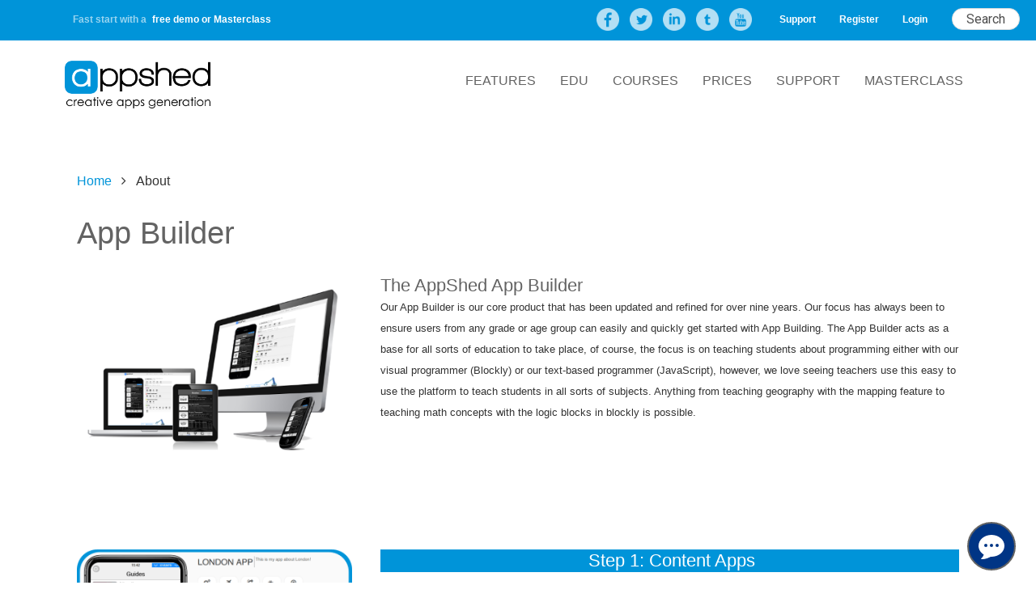

--- FILE ---
content_type: text/html; charset=utf-8
request_url: https://appshed.com/about
body_size: 11268
content:
<!DOCTYPE HTML>
<html lang="en-gb" dir="ltr"  data-config='{"twitter":0,"plusone":0,"facebook":0,"style":"2015 v1"}'>

<head>
<script>window.dataLayer = window.dataLayer || [];</script>
<!-- Google Tag Manager JS V.1.0.2 from Tools for Joomla -->
<script>(function(w,d,s,l,i){w[l]=w[l]||[];w[l].push({'gtm.start':
new Date().getTime(),event:'gtm.js'});var f=d.getElementsByTagName(s)[0],
j=d.createElement(s),dl=l!='dataLayer'?'&l='+l:'';j.async=true;j.src=
'//www.googletagmanager.com/gtm.js?id='+i+dl;f.parentNode.insertBefore(j,f);
})(window,document,'script','dataLayer','GTM-PHRHKPD');</script>
<!-- End Google Tag Manager JS -->
  <script async="" src="https://content.appshed.com/mtc.js"></script>
<meta charset="utf-8">
<meta http-equiv="X-UA-Compatible" content="IE=edge">
<meta name="viewport" content="width=device-width, initial-scale=1">
<base href="https://appshed.com/about" />
	<meta name="generator" content="Joomla! - Open Source Content Management" />
	<title>AppShed - About</title>
	<link href="https://appshed.com/component/search/?Itemid=296&amp;format=opensearch" rel="search" title="Search AppShed" type="application/opensearchdescription+xml" />
	<link href="/templates/yoo_katana/favicon.ico" rel="shortcut icon" type="image/vnd.microsoft.icon" />
	<link href="/cache/widgetkit/widgetkit-7bf2ec39.css" rel="stylesheet" type="text/css" />
	<link href="https://appshed.com/modules/mod_chatallinone/assets/css/chatallinone.css" rel="stylesheet" type="text/css" />
	<link href="https://appshed.com/modules/mod_chatallinone/assets/css/animate.min.css" rel="stylesheet" type="text/css" />
	<link href="/plugins/system/mediabox_ck/assets/mediaboxck.css?ver=2.6.0" rel="stylesheet" type="text/css" />
	<style type="text/css">

			#mbCenter, #mbToolbar {
	background-color: #1a1a1a;
	-webkit-border-radius: 10px;
	-khtml-border-radius: 10px;
	-moz-border-radius: 10px;
	border-radius: 10px;
	-webkit-box-shadow: 0px 5px 20px rgba(0,0,0,0.50);
	-khtml-box-shadow: 0px 5px 20px rgba(0,0,0,0.50);
	-moz-box-shadow: 0px 5px 20px rgba(0,0,0,0.50);
	box-shadow: 0px 5px 20px rgba(0,0,0,0.50);
	/* For IE 8 */
	-ms-filter: "progid:DXImageTransform.Microsoft.Shadow(Strength=5, Direction=180, Color='#000000')";
	/* For IE 5.5 - 7 */
	filter: progid:DXImageTransform.Microsoft.Shadow(Strength=5, Direction=180, Color='#000000');
	}
	
	#mbOverlay {
		background-color: #000;
		
	}
	
	#mbCenter.mbLoading {
		background-color: #1a1a1a;
	}
	
	#mbBottom {
		color: #999;
	}
	
	#mbTitle, #mbPrevLink, #mbNextLink, #mbCloseLink, #mbPlayLink, #mbPauseLink, #mbZoomMinus, #mbZoomValue, #mbZoomPlus {
		color: #fff;
	}
		
	</style>
	<script type="application/json" class="joomla-script-options new">{"csrf.token":"bd4473735d2b55149797e8ca80938421","system.paths":{"root":"","base":""},"joomla.jtext":{"MEDIABOXCK_SHARE":"MEDIABOXCK_SHARE","MEDIABOXCK_EMAIL":"MEDIABOXCK_EMAIL","MEDIABOXCK_CLOSE":"MEDIABOXCK_CLOSE","MEDIABOXCK_NEXT":"MEDIABOXCK_NEXT","MEDIABOXCK_PREV":"MEDIABOXCK_PREV","MEDIABOXCK_DOWNLOAD":"MEDIABOXCK_DOWNLOAD","MEDIABOXCK_PLAY":"MEDIABOXCK_PLAY","MEDIABOXCK_PAUSE":"MEDIABOXCK_PAUSE"}}</script>
	<script src="/media/jui/js/jquery.min.js?08924025f90aaf0fb046b2b26b6a3ae2" type="text/javascript"></script>
	<script src="/media/jui/js/jquery-noconflict.js?08924025f90aaf0fb046b2b26b6a3ae2" type="text/javascript"></script>
	<script src="/media/jui/js/jquery-migrate.min.js?08924025f90aaf0fb046b2b26b6a3ae2" type="text/javascript"></script>
	<script src="/cache/widgetkit/widgetkit-d6a23c99.js" type="text/javascript"></script>
	<script src="/media/jui/js/bootstrap.min.js?08924025f90aaf0fb046b2b26b6a3ae2" type="text/javascript"></script>
	<script src="/media/system/js/core.js?08924025f90aaf0fb046b2b26b6a3ae2" type="text/javascript"></script>
	<script src="/plugins/system/mediabox_ck/assets/mediaboxck.min.js?ver=2.9.1" type="text/javascript"></script>
	<script type="text/javascript">

						Mediabox.scanPage = function() {
							var links = jQuery('a').filter(function(i) {
								if ( jQuery(this).attr('rel') 
										&& jQuery(this).data('mediaboxck_done') != '1') {
									var patt = new RegExp(/^lightbox/i);
									return patt.test(jQuery(this).attr('rel'));
								}
							});
							if (! links.length) return false;

							new Mediaboxck(links, {
								overlayOpacity : 	0.7,
								resizeOpening : 	1,
								resizeDuration : 	240,
								initialWidth : 		320,
								initialHeight : 	180,
								fullWidth : 		'0',
								defaultWidth : 		'640',
								defaultHeight : 	'360',
								showCaption : 		1,
								showCounter : 		1,
								loop : 				0,
								isMobileEnable: 	1,
								// mobileDetection: 	'resolution',
								isMobile: 			false,
								mobileResolution: 	'640',
								attribType :		'rel',
								showToolbar :		'0',
								diapoTime :			'3000',
								diapoAutoplay :		'0',
								toolbarSize :		'normal',
								medialoop :		false,
								showZoom :		0,
								share :		0,
								download :		0,
								theme :		'default',
								counterText: 'MEDIABOXCK_COUNTER_TEXT',
							}, null, function(curlink, el) {
								var rel0 = curlink.rel.replace(/[[]|]/gi," ");
								var relsize = rel0.split(" ");
								return (curlink == el) || ((curlink.rel.length > 8) && el.rel.match(relsize[1]));
							});
						};
					jQuery(document).ready(function(){
						Mediabox.scanPage();
					});

	</script>

<link rel="apple-touch-icon-precomposed" href="/templates/yoo_katana/apple_touch_icon.png">
<link rel="stylesheet" href="/templates/yoo_katana/styles/2015 v1/css/bootstrap.css">
<link rel="stylesheet" href="/templates/yoo_katana/styles/2015 v1/css/theme.css">
<link rel="stylesheet" href="/templates/yoo_katana/css/custom.css">
<script src="/templates/yoo_katana/warp/vendor/uikit/js/uikit.js"></script>
<script src="/templates/yoo_katana/warp/vendor/uikit/js/components/autocomplete.js"></script>
<script src="/templates/yoo_katana/warp/vendor/uikit/js/components/search.js"></script>
<script src="/templates/yoo_katana/warp/vendor/uikit/js/components/sticky.js"></script>
<script src="/templates/yoo_katana/warp/vendor/uikit/js/components/tooltip.js"></script>
<script src="/templates/yoo_katana/js/Chart.js"></script>
<script src="/templates/yoo_katana/warp/js/social.js"></script>
<script src="/templates/yoo_katana/js/theme.js"></script>
    <link rel="stylesheet" href="/templates/yoo_katana/fonts/font-awesome-4.6.3/css/font-awesome.min.css">

<!-- Matomo -->
<script>
  var _paq = window._paq = window._paq || [];
  /* tracker methods like "setCustomDimension" should be called before "trackPageView" */
  _paq.push(['trackPageView']);
  _paq.push(['enableLinkTracking']);
  (function() {
    var u="//matomo.appbuddy.org/";
    _paq.push(['setTrackerUrl', u+'matomo.php']);
    _paq.push(['setSiteId', '2']);
    var d=document, g=d.createElement('script'), s=d.getElementsByTagName('script')[0];
    g.async=true; g.src=u+'matomo.js'; s.parentNode.insertBefore(g,s);
  })();
</script>
<!-- End Matomo Code -->




<script>
  (function(i,s,o,g,r,a,m){i['GoogleAnalyticsObject']=r;i[r]=i[r]||function(){
  (i[r].q=i[r].q||[]).push(arguments)},i[r].l=1*new Date();a=s.createElement(o),
  m=s.getElementsByTagName(o)[0];a.async=1;a.src=g;m.parentNode.insertBefore(a,m)
  })(window,document,'script','//www.google-analytics.com/analytics.js','ga');

  ga('create', 'UA-19920027-1', 'appshed.com');
  ga('send', 'pageview');

</script>
<!-- Universal Google Analytics Plugin by PB Web Development -->


</head>
<body class="tm-isblog tm-fullscreen about ">
<!-- Google Tag Manager iframe V.1.0.2 from Tools for Joomla -->
<noscript><iframe src='//www.googletagmanager.com/ns.html?id=GTM-PHRHKPD'
height='0' width='0' style='display:none;visibility:hidden'></iframe></noscript>
<!-- End Google Tag Manager iframe -->

    
<!--        <header --><!-- >-->
<!---->
<!--            --><!--            <div class="tm-toolbar uk-clearfix uk-hidden-small tm-block-dark">-->
<!---->
<!--            --><!--            <div class="uk-container uk-container-center">-->
<!--            --><!---->
<!--                --><!--                <div class="uk-float-left">--><!--</div>-->
<!--                --><!---->
<!--                --><!--                <div class="uk-float-right">--><!--</div>-->
<!--                --><!---->
<!--            --><!--            </div>-->
<!--            --><!---->
<!--            </div>-->
<!--            --><!---->
<!---->
<!--            --><!--            <nav class="tm-navbar uk-navbar">-->
<!---->
<!--            --><!--            <div class="uk-container uk-container-center">-->
<!--            --><!---->
<!--                --><!--                <a class="tm-logo uk-hidden-small" href="/--><!--">--><!--</a>-->
<!--                --><!---->
<!--                --><!--                <a class="tm-logo uk-visible-small" href="/--><!--">--><!--</a>-->
<!--                --><!---->
<!--                <div class="uk-navbar-flip">-->
<!---->
<!--                    --><!--                    --><!--                    --><!---->
<!--                    --><!--                    <a href="#offcanvas" class="uk-navbar-toggle uk-visible-small" data-uk-offcanvas></a>-->
<!--                    --><!---->
<!--                    --><!--                    <div id="js-search-toggle" class="uk-navbar-content uk-hidden-small"><a href="#" data-uk-toggle="{target:'.tm-search-bar'}"><i class="uk-icon-search"></i></a></div>-->
<!--                    <div class="tm-search-bar uk-hidden">-->
<!--                        <div class="uk-container uk-container-center">-->
<!--                            --><!--                            <a href="#" class="uk-close uk-float-right" data-uk-toggle="{target:'.tm-search-bar'}"></a>-->
<!--                        </div>-->
<!--                    </div>-->
<!--                    --><!---->
<!--                </div>-->
<!---->
<!--            --><!--            </div>-->
<!--            --><!---->
<!--            </nav>-->
<!--            --><!---->
<!--        </header>-->
<div class="black-wrap">
        <div class="black-header">
            <div class="">
	<div class="problem">
<p class="question">Fast start with a&nbsp;</p>
<span><a href="/faq2/masterclass" target="_self" style="color: #ffffff; opacity: 1;">free demo or Masterclass</a></span>
<div class="" style="display: inline-block; float: right;">
<div style="display: inline-block; margin-right: 20px;"><form style="margin-bottom: 0px;" action="/search" method="post"><input maxlength="200" name="searchword" size="10" type="text" value="" id="search-searchword" class="inputbox" style="margin-top: 10px; margin-bottom: 0px; height: 17px; width: 70px; text-align: center;" placeholder="Search" /></form></div>
</div>
<!--
<div class="log-reg" style="display: inline-block;"><a href="/faq2/maintenance" class="reg" target="_parent">Register</a><a href="/faq2/maintenance">Login</a></div>
-->
<div class="log-reg" style="display: inline-block;"><a href="/support" class="reg">Support</a> <a href="/prices?id=43" class="reg" target="_parent">Register</a> <a href="/appbuilder/login">Login</a></div>
<div class="social">
<div class="soc-icon"><a href="https://www.facebook.com/AppShed-120283351368720/?ref=ts"><img src="/images/custom_images/facebook.png" alt="" /></a></div>
<div class="soc-icon"><a href="https://twitter.com/appshed"><img src="/images/custom_images/twitter.png" alt="" /></a></div>
<div class="soc-icon"><a href="https://www.linkedin.com/company/appshed"><img src="/images/custom_images/linkedin.png" alt="" /></a></div>
<div class="soc-icon"><a href="http://appshed.tumblr.com/"><img src="/images/custom_images/thumblr.png" alt="" /></a></div>
<div class="soc-icon"><a href="https://www.youtube.com/user/AppShed"><img src="/images/custom_images/youtube.png" alt="" /></a></div>
</div>
</div></div>        </div>
        </div>
        <div class="background_subheader">
            <div class="header-wrapper">
                                <div class="uk-container uk-container-center">
                    
                                            <a class="tm-logo uk-hidden-small" href="https://appshed.com">
	<p><img src="/images/logos/appshed-logo-black-fw-250.png" alt="appshed logo black fw 250" /></p></a>
                    
                                            <a class="tm-logo uk-visible-small" href="https://appshed.com">
	<p><img src="/images/logos/appshed-logo-black-180.png" alt="AppShed Homepage" width="175" height="57" /></p></a>
                    
                    <div class="uk-navbar-flip">

                                                    <ul class="uk-navbar-nav uk-hidden-small">
<li><a href="/create">Features</a></li><li><a href="/teach">EDU</a></li><li><a href="/courses">Courses</a></li><li><a href="/prices">Prices</a></li><li><a href="/help">Support</a></li><li><a href="/masterclass">Masterclass</a></li></ul>                        
                                                    <a href="#offcanvas" class="uk-navbar-toggle uk-visible-small" data-uk-offcanvas></a>
                        
                        
                    </div>

                                    </div>
                        </div>
            <div class="subheader-center">
                
                
            </div>
            <div class="subheader-bottom">
                

        </div>

                    </div>

        
        
                    <div class="tm-block tm-block-default block-top-c">
 
                                <div class="uk-container uk-container-center">
                
                <section class="tm-top-c uk-grid" data-uk-grid-match="{target:'> div > .uk-panel'}" data-uk-grid-margin>
<div class="uk-width-1-1"><div class=""><ul class="uk-breadcrumb"><li><a href="/">Home</a></li><li class="uk-active"><span>About</span></li></ul></div></div>
</section>

                                </div>
                
            </div>
        
                <div class="tm-block tm-block-default">

                <div class="uk-container uk-container-center">
        
            <section class="tm-middle uk-grid" data-uk-grid-match data-uk-grid-margin>

                                <div class="tm-main uk-width-medium-1-1">

                    
                                            <main class="tm-content">
                            <div class="uk-panel uk-panel-blank">
                                                                <div id="system-message-container">
</div>



	<article class="uk-article" >

	
		<h1 class="uk-article-title">
					App Builder			</h1>
	
	
	
	
	
		<div>
		
<div>
<div class="uk-grid uk-panel" data-uk-grid-margin>
<div class="uk-width-large-2-6 uk-text-center help"><a href="/index.php/learn/appshed-basics" class="uk-display-block"><img src="/images/products/appbuilder-4-devices.png" alt="appbuilder 4 devices" /> </a></div>
<div class="uk-width-large-4-6 uk-text-center-medium">
<h4>The AppShed App Builder</h4>
Our App Builder is our core product that has been updated and refined for over nine years. Our focus has always been to ensure users from any grade or age group can easily and quickly get started with App Building. The App Builder acts as a base for all sorts of education to take place, of course, the focus is on teaching students about programming either with our visual programmer (Blockly) or our text-based programmer (JavaScript), however, we love seeing teachers use this easy to use the platform to teach students in all sorts of subjects. Anything from teaching geography with the mapping feature to teaching math concepts with the logic blocks in blockly is possible.</div>
&nbsp;</div>
<p>&nbsp;</p>
</div>
<div class="uk-grid uk-panel" data-uk-grid-margin>
<div class="uk-width-large-2-6 uk-text-center help"><img src="/images/App_Builder_Product_Page/AppBuilder1-min.png" alt="AppBuilder1 min" width="455" height="362" /></div>
<div class="uk-width-large-4-6 uk-text-center-medium" style="text-align: center;">
<h4 class="tm-block-primary">&nbsp;Step 1: Content Apps</h4>
The AppShed App Builder allows teachers and students to easily get started with a no code app builder. In a matter of minutes you will have a published app! This acts as a great entry point to app and web development in the computing <span jsslot=""><span data-dobid="hdw">curriculum</span></span>.<br /><br />The app maker has been specifically designed to ensure students of any knowledge range can get started and can publish an app within a lesson while also exciting them about whats possible when they start to add a little coding to their apps.<br /><strong>Demo Apps:</strong><br /><a href="https://appshed.com/appbuilder/preview/1590037/" onclick="window.open(this.href,'','scrollbars=yes,resizable=yes,location=yes,menubar=yes,status=yes,toolbar=yes,left=0,top=0');return false;"><img src="/images/App_Builder_Product_Page/Londonrounded.png" alt="Londonrounded" width="50" height="50" /></a> <a href="https://appshed.com/appbuilder/preview/1522088" onclick="window.open(this.href,'','scrollbars=yes,resizable=yes,location=yes,menubar=yes,status=yes,toolbar=yes,left=0,top=0');return false;"><img src="/images/App_Builder_Product_Page/minecraftquiz1.png" alt="minecraftquiz1" width="50" height="50" /></a></div>
<div>&nbsp;</div>
</div>
<div class="uk-grid uk-panel" data-uk-grid-margin>&nbsp;</div>
<div class="uk-grid uk-panel" data-uk-grid-margin>
<div class="uk-width-large-2-6 uk-text-center help"><img src="/images/App_Builder_Product_Page/Blockly1-min.png" alt="Blockly1 min" /></div>
<div class="uk-width-large-4-6 uk-text-center-medium">
<h4 class="tm-block-primary" style="text-align: center;">&nbsp;Step 2: Visual Coding</h4>
</div>
<div class="uk-width-large-4-6 uk-text-center-medium" style="text-align: center;"><br />AppShed has Blockly built right into the App Builder allowing students to experiment with very visual coding within their apps, this further unlocks creativity allowing students to add basic functionality to their content apps<br /><br />Suddenly students can create calculation apps, word searches, login screens and much more, this is where it begins to truly become an educational app builder.<br /><strong>Demo Apps:<br /><a href="https://appshed.com/appbuilder/preview/1593565" onclick="window.open(this.href,'','scrollbars=yes,resizable=yes,location=yes,menubar=yes,status=yes,toolbar=yes,left=0,top=0');return false;"><img src="/images/App_Builder_Product_Page/cookie1.png" alt="cookie1" width="50" height="50" /></a> <a href="https://appshed.com/appbuilder/preview/1590005" onclick="window.open(this.href,'','scrollbars=yes,resizable=yes,location=yes,menubar=yes,status=yes,toolbar=yes,left=0,top=0');return false;"><img src="/images/App_Builder_Product_Page/calc1.png" alt="calc1" width="50" height="50" /></a> <a href="https://appshed.com/appbuilder/preview/1614137/" onclick="window.open(this.href,'','scrollbars=yes,resizable=yes,location=yes,menubar=yes,status=yes,toolbar=yes,left=0,top=0');return false;"><img src="/images/App_Builder_Product_Page/wordsearch1.png" alt="wordsearch1" width="50" height="50" /></a><br /></strong></div>
<div>&nbsp;</div>
<div>&nbsp;</div>
</div>
<p>&nbsp;</p>
<div class="uk-grid uk-panel" data-uk-grid-margin>
<div class="uk-width-large-2-6 uk-text-center help"><img src="/images/App_Builder_Product_Page/javascript1-min.png" alt="javascript1 min" /></div>
<div class="uk-width-large-4-6 uk-text-center-medium" style="text-align: center;">
<h4 class="tm-block-primary" style="text-align: center;">&nbsp;Step 3: Text Coding</h4>
Once students are comfortable with visual coding on AppShed they can start unlocking even more functionality by uisng the JavaScript editor, this removes any boundaries and allows students to do anything with their apps.<br /><br />This is where a student will turn a school project into a passion project and create something that can very well be used as a professional app.<br /><strong>Demo Apps:</strong><strong><br /></strong><a href="https://appshed.com/appbuilder/preview/morsecode" onclick="window.open(this.href,'','scrollbars=yes,resizable=yes,location=yes,menubar=yes,status=yes,toolbar=yes,left=0,top=0');return false;"><img src="/images/App_Builder_Product_Page/morsecodeicon1.png" alt="morsecodeicon1" width="50" height="50" /></a> <a href="https://appshed.com/appbuilder/preview/1590129" onclick="window.open(this.href,'','scrollbars=yes,resizable=yes,location=yes,menubar=yes,status=yes,toolbar=yes,left=0,top=0');return false;"><img src="/images/App_Builder_Product_Page/agecalc1.png" alt="agecalc1" width="50" height="50" /></a> <a href="https://appshed.com/appbuilder/preview/1590266" onclick="window.open(this.href,'','scrollbars=yes,resizable=yes,location=yes,menubar=yes,status=yes,toolbar=yes,left=0,top=0');return false;"><img src="/images/App_Builder_Product_Page/Floor.png" alt="Floor" width="50" height="50" /></a></div>
<div>&nbsp;</div>
<div>&nbsp;</div>
</div>
<p>&nbsp;</p>
<div class="uk-grid uk-panel" data-uk-grid-margin>
<div class="uk-width-large-2-6 uk-text-center help"><img src="/images/App_Builder_Product_Page/publish1-min.png" alt="publish1 min" /></div>
<div class="uk-width-large-4-6 uk-text-center-medium">
<h4 class="tm-block-primary" style="text-align: center;">&nbsp;Step 4: Publishing</h4>
<br />While seeing their app and code in the App builder is fun it does not truly become real to a student until they see it on their phone and share it with their friends. Luckily AppShed apps can be published anytime, and can be used on any mobile device simply by scanning a QR code.</div>
<div class="uk-width-large-4-6 uk-text-center-medium"><br />Students who turn their school projects into passion projects can also export their apps from AppShed and submit them to app stores to be downloaded.</div>
<div>&nbsp;</div>
<div>&nbsp;</div>
</div>
<p>&nbsp;</p>
<div class="uk-grid uk-panel" data-uk-grid-margin>
<div class="uk-width-large-2-6 uk-text-center help"><img src="/images/App_Builder_Product_Page/courses1-min.png" alt="courses1 min" /></div>
<div class="uk-width-large-4-6 uk-text-center-medium">
<h4 class="tm-block-primary" style="text-align: center;">&nbsp;Step 5: So much to learn!</h4>
<br />AppShed allows teachers and students to explore different areas of the computing curriculum at their own pace, if you only want to teach content apps theres no reason to go past step 1, if you want to teach coding you can jump right into step 3!</div>
<div class="uk-width-large-4-6 uk-text-center-medium"><br />AppShed courses make sure a teacher and student can start learning about the topics they are intrested in right away while building fun examples of apps. While building these apps its easy to forget that crucial curriculum points are being taught. AppShed is all about fun.</div>
<div>&nbsp;</div>
<div>&nbsp;</div>
</div>
<p style="text-align: center;"><a class="uk-button" href="https://appshed.com/prices" target="_self">Register Now</a></p>
<p>&nbsp;</p> 	</div>
	
	
	
	
	
	
</article>



                            </div>
                        </main>
                    
                    
                </div>
                
                                                
            </section>

                </div>
        
        </div>
        
        
                    <div class="latest-updates">
            <div class="updates">
                            </div>
            </div>

                    <div class="tm-block tm-block-divider tm-block-dark block-bottom-c">

                                <div class="uk-container uk-container-center">
                
                <section class="tm-bottom-c uk-grid" data-uk-grid-match="{target:'> div > .uk-panel'}" data-uk-grid-margin>
<div class="uk-width-1-1"><div class="">
	<h3 style="text-align: center;">Book a demo or Masterclass</h3>
<h4 style="text-align: center;">Find out quickly if AppShed is right for your school.</h4>
<h5 style="text-align: center;">Book a quick demo, or a more in-depth Masterclass,<br />to see how AppShed fulfills your curriculumn requirements.</h5>
<p style="text-align: center;"><a href="/masterclass" class="uk-button" title="Get In Touch">&nbsp; &nbsp;Book a demo or Masterclass &nbsp;&nbsp;</a></p></div></div>
</section>

                                </div>
                
            </div>
        
                    <div class="tm-block tm-block-primary">

                                <div class="uk-container uk-container-center">
                
                <section class="tm-footer-top uk-grid" data-uk-grid-match="{target:'> div > .uk-panel'}" data-uk-grid-margin>
<div class="uk-width-1-1 uk-width-medium-1-3"><div class="uk-panel uk-text-center-small">
	<ul class="uk-nav">
<li class="uk-nav-header">Products</li>
<li class="uk-nav-divider"></li>
<li><a href="/appbuilder/login" title="App Builder" target="_blank">App Builder</a></li>
<li><a href="/appbuilder/login" target="_blank">Game Maker</a></li>
<li><a href="/appbuilder/login" target="_blank">IoT Builder<br /></a></li>
<li><a href="/teach/edu-features" title="EDU Dashboard" target="_parent">EDU Dashboard</a></li>
<li><a href="/component/content/2-uncategorised/58-appcar?Itemid=373">AppCar<br /></a></li>
<li><a href="https://play.google.com/store/apps/details?id=com.appshed.store" title="AppShed Launcher" target="_blank">AppShed Launcher</a></li>
<li><a href="https://play.google.com/store/apps/details?id=com.appshed.creator" title="AppShed Creator" target="_blank">AppShed Creator</a></li>
</ul></div></div>

<div class="uk-width-1-1 uk-width-medium-1-3"><div class="uk-panel uk-text-center-small">
	<ul class="uk-nav">
<li class="uk-nav-header">About</li>
<li><a href="#" target="_parent"></a><a href="/faq2/contact-us?view=form">Contact</a></li>
<li><a href="/faq2/contact-us?view=form"></a><a href="/faq2/masterclass">Masterclass or Demo</a></li>
<li><a href="/about/open-source">Open Source</a></li>
<li><a href="/docs" target="_parent">Developer Docs</a></li>
<li><a href="/courses" target="_parent">Courses</a></li>
</ul></div></div>

<div class="uk-width-1-1 uk-width-medium-1-3"><div class="uk-panel uk-text-center-small">
	<ul class="uk-nav">
<li class="uk-nav-header">SUPPORT</li>
<li class="uk-nav-divider"></li>
<li><a href="/faq2/forum?view=home&amp;defaultmenu=294">Forum</a></li>
<li><a href="/faq2/contact-us?view=form" title="Contact Us">Contact Us<br /></a></li>
<li><a href="/search">Search</a></li>
<li><a href="/faq2/helpcentre">Help Centre</a></li>
<li><a href="/privacy">Privacy Policy</a></li>
</ul></div></div>
</section>

                                </div>
                
            </div>
        
                    <div class="uk-text-center uk-margin-bottom-large tm-block tm-block-primary">

                                <div class="uk-container uk-container-center">
                
                <section>
                    <footer class="tm-footer">

                                                <a class="tm-totop-scroller" data-uk-smooth-scroll href="#"></a>
                        
                        <div class="uk-panel">
	<p><img src="/images/logos/appshed-name-white-text-250.png" alt="appshed name white text 250" /> <br /> <br /> Copyright © 2022 AppShed Limited</p></div>
<div class="uk-panel chataio"><style>
div.chatallinonemod{
right:25px!important;
}
div.chatallinonemod  > .online_agent_count {
    	right:-5px !important;
	    top: -5px !important;
}
.boxright {
    right: 30px!important;
}
div.chatallinonemod.chataio > button.chatallinonemodbuttonflat
{
background:#003585!important;
color:#ffffff!important;
}
div.chatallinonemod.chataio > button.chatallinonemodbuttonflat:hover
{
background:#003585!important;
color:#ffffff!important;
}

.chataio_agent {
width:350px;
}
.chataio_agent_header {
background:#003585 !important;
}
.clickmechat{
color:#ffffff !important;
background: #003585;
}
.clickmechat:hover{
background: #003585;
color:#ffffff !important;
}
div.chatallinonemod > button.chatallinonemodbuttonflat span {
    background: url('https://appshed.com/modules/mod_chatallinone/assets/images/bubbles/dialog.svg') no-repeat 52% 45% !important;
}
.chatbutton-messenger{
	background:#0084FF !important;
}
.chatbutton-whatsapp{
	background:#4FCE5D !important;
}
.chatbutton-telegram{
	background:#0088CC !important;
}
.chatbutton-call{
	background:#685AB0 !important;
}
.bubble_container_div {
	background: #003585;
	color:#ffffff !important;
}
@media only screen and (max-device-width: 480px) {
div.chatallinonemod{
	right:5px!important;
}
.chataio_agent{
	width:96%!important;
}
.boxright {
    right: 8px!important;
}
    }
/* You can write below your own css code */</style>
<script>
// onclick="sendMsgchataio()"
jQuery(document).ready(function(){
	var isMobile = false; //initiate as false
	// device detection
	if(/(android|bb\d+|meego).+mobile|avantgo|bada\/|blackberry|blazer|compal|elaine|fennec|hiptop|iemobile|ip(hone|od)|ipad|iris|kindle|Android|Silk|lge |maemo|midp|mmp|netfront|opera m(ob|in)i|palm( os)?|phone|p(ixi|re)\/|plucker|pocket|psp|series(4|6)0|symbian|treo|up\.(browser|link)|vodafone|wap|windows (ce|phone)|xda|xiino/i.test(navigator.userAgent) 
		|| /1207|6310|6590|3gso|4thp|50[1-6]i|770s|802s|a wa|abac|ac(er|oo|s\-)|ai(ko|rn)|al(av|ca|co)|amoi|an(ex|ny|yw)|aptu|ar(ch|go)|as(te|us)|attw|au(di|\-m|r |s )|avan|be(ck|ll|nq)|bi(lb|rd)|bl(ac|az)|br(e|v)w|bumb|bw\-(n|u)|c55\/|capi|ccwa|cdm\-|cell|chtm|cldc|cmd\-|co(mp|nd)|craw|da(it|ll|ng)|dbte|dc\-s|devi|dica|dmob|do(c|p)o|ds(12|\-d)|el(49|ai)|em(l2|ul)|er(ic|k0)|esl8|ez([4-7]0|os|wa|ze)|fetc|fly(\-|_)|g1 u|g560|gene|gf\-5|g\-mo|go(\.w|od)|gr(ad|un)|haie|hcit|hd\-(m|p|t)|hei\-|hi(pt|ta)|hp( i|ip)|hs\-c|ht(c(\-| |_|a|g|p|s|t)|tp)|hu(aw|tc)|i\-(20|go|ma)|i230|iac( |\-|\/)|ibro|idea|ig01|ikom|im1k|inno|ipaq|iris|ja(t|v)a|jbro|jemu|jigs|kddi|keji|kgt( |\/)|klon|kpt |kwc\-|kyo(c|k)|le(no|xi)|lg( g|\/(k|l|u)|50|54|\-[a-w])|libw|lynx|m1\-w|m3ga|m50\/|ma(te|ui|xo)|mc(01|21|ca)|m\-cr|me(rc|ri)|mi(o8|oa|ts)|mmef|mo(01|02|bi|de|do|t(\-| |o|v)|zz)|mt(50|p1|v )|mwbp|mywa|n10[0-2]|n20[2-3]|n30(0|2)|n50(0|2|5)|n7(0(0|1)|10)|ne((c|m)\-|on|tf|wf|wg|wt)|nok(6|i)|nzph|o2im|op(ti|wv)|oran|owg1|p800|pan(a|d|t)|pdxg|pg(13|\-([1-8]|c))|phil|pire|pl(ay|uc)|pn\-2|po(ck|rt|se)|prox|psio|pt\-g|qa\-a|qc(07|12|21|32|60|\-[2-7]|i\-)|qtek|r380|r600|raks|rim9|ro(ve|zo)|s55\/|sa(ge|ma|mm|ms|ny|va)|sc(01|h\-|oo|p\-)|sdk\/|se(c(\-|0|1)|47|mc|nd|ri)|sgh\-|shar|sie(\-|m)|sk\-0|sl(45|id)|sm(al|ar|b3|it|t5)|so(ft|ny)|sp(01|h\-|v\-|v )|sy(01|mb)|t2(18|50)|t6(00|10|18)|ta(gt|lk)|tcl\-|tdg\-|tel(i|m)|tim\-|t\-mo|to(pl|sh)|ts(70|m\-|m3|m5)|tx\-9|up(\.b|g1|si)|utst|v400|v750|veri|vi(rg|te)|vk(40|5[0-3]|\-v)|vm40|voda|vulc|vx(52|53|60|61|70|80|81|83|85|98)|w3c(\-| )|webc|whit|wi(g |nc|nw)|wmlb|wonu|x700|yas\-|your|zeto|zte\-/i.test(navigator.userAgent.substr(0,4))) { 
		isMobile = true;
	}
	
	
	
 setTimeout(showMaAutomatically, 600000);
function showMaAutomatically()
{
	if( !jQuery(".chataio_agent").hasClass("show") ){
		jQuery('.chataio_agent').removeClass('slideOutDown');
		jQuery('.chataio_agent').addClass('slideInUp');
		jQuery('.chataio_agent').removeClass('hide');
		jQuery('.chataio_agent').addClass('show');
		}
}

jQuery('#was_trigagents, .close_chat').click(function(e){
	if( !jQuery(".chataio_agent").hasClass("show") ){
		jQuery('.chataio_agent').removeClass('slideOutDown');
		jQuery('.chataio_agent').addClass('slideInUp');
		jQuery('.chataio_agent').removeClass('hide');
		jQuery('.chataio_agent').addClass('show');
	} else {
		jQuery('.chataio_agent').removeClass('slideInUp');
		jQuery('.chataio_agent').addClass('slideOutDown');
		jQuery('.chataio_agent').removeClass('show');
		//jQuery('.chataio_agent').addClass('hide');
	}
e.preventDefault();
});
});
// You can write below your JS code						
</script>
<div class="chatallinonemod chataio">
		<button id="was_trigagents" class="btn chatallinonemodbuttonflat">
		<span>&nbsp;</span>
	</button>
	</div>
<div class="chataio_agent animated boxright hide" style="bottom:95px!important;">
	<div class="chataio_agent_header">
		<img class="chataio_agent_image" src="/images/logos/icon-sm.png">
		<p class="chataio_agent_credentails">
		<span class="agent_name">AppShed Support</span><br/>
		<span class="agent_department">Customer Support		<br />
		</p>
	</div>
	<div class="greeting" style="text-align:left; color:#fff!important">
	<div style="text-align:center;margin: 10% 5% 12% 0%;">
		<p class="agents_icon_photo">
		<img src="/images/logos/icon-sm.png">
		</p>
		<p class="agents_message">We are online and available to help teachers/educators using AppShed. 

How can we help you today?</p>
	</div>
	<p style="font-size:16px; text-align:center;display:block; font-weight:bold; color:#000;">
	Chat, call or email support@appshed.com	</p>
		<div class="chat_buttons_cont">
				<!-- facebook -->
		<a target="_target" role="button" href="https://www.messenger.com/t/120283351368720" title="Facebook Messenger" class="chatbuttons chatbutton chatbutton-messenger">
			<svg width="20" height="20" viewBox="0 0 24 24" xmlns="http://www.w3.org/2000/svg" fill-rule="evenodd" clip-rule="evenodd" class="svgicons"><path d="M12 0c-6.627 0-12 4.975-12 11.111 0 3.497 1.745 6.616 4.472 8.652v4.237l4.086-2.242c1.09.301 2.246.464 3.442.464 6.627 0 12-4.974 12-11.111 0-6.136-5.373-11.111-12-11.111zm1.193 14.963l-3.056-3.259-5.963 3.259 6.559-6.963 3.13 3.259 5.889-3.259-6.559 6.963z"></path></svg>
		</a>
			
			
			
				<a target="_target" role="button" href="tel:+44 (20) 3540 6226" title="Phone" class="chatbuttons chatbutton chatbutton-call">
			<svg width="20" height="20" viewBox="0 0 32 32" xmlns="http://www.w3.org/2000/svg" fill-rule="evenodd" clip-rule="evenodd" class="svgicons"><path d="M19.408 7.76c1.01.218 1.783.605 2.444 1.23.85.81 1.316 1.792 1.52 3.202.14.92.082 1.28-.24 1.58-.303.279-.86.29-1.199.025-.245-.185-.322-.381-.379-.914-.066-.707-.189-1.203-.399-1.662-.45-.976-1.245-1.483-2.586-1.648-.63-.078-.82-.15-1.024-.393-.374-.45-.23-1.178.287-1.446.194-.099.276-.108.707-.083.265.016.66.063.87.11zm-1.091-3.9c3.109.46 5.517 1.916 7.095 4.282.886 1.333 1.439 2.897 1.629 4.576.066.615.066 1.734-.005 1.921a1.18 1.18 0 0 1-.467.511c-.2.104-.625.094-.86-.03-.394-.202-.513-.522-.513-1.39 0-1.337-.343-2.747-.937-3.842a7.823 7.823 0 0 0-2.858-3.001c-1.03-.62-2.55-1.08-3.94-1.193-.501-.042-.778-.144-.968-.367a.947.947 0 0 1-.077-1.168c.267-.418.677-.484 1.9-.299zM6.253.674c.18.063.456.207.615.31.972.65 3.682 4.147 4.57 5.892.507.997.676 1.735.517 2.283-.164.588-.435.9-1.649 1.885-.486.398-.942.806-1.015.914-.184.269-.333.796-.333 1.168.005.862.56 2.427 1.286 3.63.563.935 1.572 2.133 2.571 3.052 1.174 1.085 2.209 1.823 3.377 2.408 1.5.754 2.418.944 3.088.63.17-.078.349-.18.404-.227.052-.047.446-.533.876-1.07.83-1.053 1.02-1.223 1.589-1.42.723-.249 1.46-.18 2.203.201.564.295 1.793 1.064 2.586 1.621 1.045.738 3.278 2.577 3.58 2.944.533.66.626 1.508.268 2.443-.38.986-1.854 2.836-2.884 3.626-.931.712-1.593.986-2.464 1.027-.718.036-1.015-.025-1.93-.408C16.315 28.593 10.572 24.13 6.013 18 3.633 14.798 1.818 11.478.579 8.033-.144 6.025-.18 5.15.415 4.123c.256-.434 1.347-1.508 2.14-2.107C3.878 1.025 4.487.658 4.975.555c.332-.072.91-.015 1.28.119zm11.71-.558c1.764.222 3.187.65 4.749 1.421 1.537.76 2.52 1.477 3.821 2.784 1.22 1.234 1.895 2.17 2.613 3.62.999 2.024 1.567 4.431 1.665 7.08.036.903.01 1.105-.194 1.363-.389.5-1.245.418-1.537-.144-.093-.185-.118-.345-.148-1.068-.052-1.11-.128-1.829-.282-2.686-.605-3.363-2.202-6.048-4.753-7.975-2.126-1.611-4.324-2.396-7.202-2.567-.974-.057-1.141-.093-1.362-.263-.41-.325-.431-1.09-.036-1.446.24-.222.41-.254 1.245-.227.433.016 1.073.067 1.422.108z"></path></svg>
		</a>
			
		</div>	
	</div>
<span class="close_chat"></span>
</div>

</div>
                        
                    </footer>
                </section>
                    <div class="social">
                    <div class="">
	<div class="social">
	<div class="soc-icon">
		<a href="https://www.facebook.com/AppShed-120283351368720/?ref=ts"><img src="/images/custom_images/facebook.png" alt="" /></a>
	</div>
	<div class="soc-icon">
		<a href="https://twitter.com/appshed"><img src="/images/custom_images/twitter.png" alt="" /></a>
	</div>
	<div class="soc-icon">
		<a href="https://www.linkedin.com/company/appshed"><img src="/images/custom_images/linkedin.png" alt="" /></a>
	</div>
	<div class="soc-icon">
		<a href="http://appshed.tumblr.com/"><img src="/images/custom_images/thumblr.png" alt="" /></a>
	</div>
	<div class="soc-icon">
		<a href="https://www.youtube.com/user/AppShed"><img src="/images/custom_images/youtube.png" alt="" /></a>
	</div>
</div></div>
<div class="">
	<!-- WebsiteChat.net tracking BEGIN --><!-- WebsiteChat.net tracking END --></div>                    </div>
                                </div>
                
            </div>
        


    
        <div id="offcanvas" class="uk-offcanvas">
        <div class="uk-offcanvas-bar uk-offcanvas-bar-flip"><div class="uk-panel">
<form id="search-120" class="uk-search" action="/about" method="post" role="search">
	<input class="uk-search-field" type="search" name="searchword" placeholder="search..." autocomplete="off">
	<input type="hidden" name="task"   value="search">
	<input type="hidden" name="option" value="com_search">
	<input type="hidden" name="Itemid" value="296">
</form></div>
<ul class="uk-nav uk-nav-offcanvas">
<li><a href="/create">Features</a></li><li><a href="/teach">EDU</a></li><li><a href="/courses">Courses</a></li><li><a href="/prices">Prices</a></li><li><a href="/help">Support</a></li><li><a href="/masterclass">Masterclass</a></li></ul></div>
    </div>
    
<script src="https://s3-eu-west-1.amazonaws.com/staticmedia.appshed.com/includes/www/appjs.js"></script>  
  
<script src="//content.appshed.com/focus/1.js" type="text/javascript" charset="utf-8" async="async"></script>
  
</body>
</html>


--- FILE ---
content_type: text/html; charset=utf-8
request_url: https://appshed.com/json/111-mtconfig
body_size: 9498
content:
<!DOCTYPE HTML>
<html lang="en-gb" dir="ltr"  data-config='{"twitter":0,"plusone":0,"facebook":0,"style":"2015 v1"}'>

<head>
<script>window.dataLayer = window.dataLayer || [];</script>
<!-- Google Tag Manager JS V.1.0.2 from Tools for Joomla -->
<script>(function(w,d,s,l,i){w[l]=w[l]||[];w[l].push({'gtm.start':
new Date().getTime(),event:'gtm.js'});var f=d.getElementsByTagName(s)[0],
j=d.createElement(s),dl=l!='dataLayer'?'&l='+l:'';j.async=true;j.src=
'//www.googletagmanager.com/gtm.js?id='+i+dl;f.parentNode.insertBefore(j,f);
})(window,document,'script','dataLayer','GTM-PHRHKPD');</script>
<!-- End Google Tag Manager JS -->
  <script async="" src="https://content.appshed.com/mtc.js"></script>
<meta charset="utf-8">
<meta http-equiv="X-UA-Compatible" content="IE=edge">
<meta name="viewport" content="width=device-width, initial-scale=1">
<base href="https://appshed.com/json/111-mtconfig" />
	<meta name="author" content="Support" />
	<meta name="generator" content="Joomla! - Open Source Content Management" />
	<title>AppShed - Mautic Config DWC and Focus Items</title>
	<link href="https://appshed.com/component/search/?Itemid=477&amp;catid=15&amp;id=111&amp;format=opensearch" rel="search" title="Search AppShed" type="application/opensearchdescription+xml" />
	<link href="/templates/yoo_katana/favicon.ico" rel="shortcut icon" type="image/vnd.microsoft.icon" />
	<link href="/cache/widgetkit/widgetkit-7bf2ec39.css" rel="stylesheet" type="text/css" />
	<link href="https://appshed.com/modules/mod_chatallinone/assets/css/chatallinone.css" rel="stylesheet" type="text/css" />
	<link href="https://appshed.com/modules/mod_chatallinone/assets/css/animate.min.css" rel="stylesheet" type="text/css" />
	<link href="/plugins/system/mediabox_ck/assets/mediaboxck.css?ver=2.6.0" rel="stylesheet" type="text/css" />
	<style type="text/css">

			#mbCenter, #mbToolbar {
	background-color: #1a1a1a;
	-webkit-border-radius: 10px;
	-khtml-border-radius: 10px;
	-moz-border-radius: 10px;
	border-radius: 10px;
	-webkit-box-shadow: 0px 5px 20px rgba(0,0,0,0.50);
	-khtml-box-shadow: 0px 5px 20px rgba(0,0,0,0.50);
	-moz-box-shadow: 0px 5px 20px rgba(0,0,0,0.50);
	box-shadow: 0px 5px 20px rgba(0,0,0,0.50);
	/* For IE 8 */
	-ms-filter: "progid:DXImageTransform.Microsoft.Shadow(Strength=5, Direction=180, Color='#000000')";
	/* For IE 5.5 - 7 */
	filter: progid:DXImageTransform.Microsoft.Shadow(Strength=5, Direction=180, Color='#000000');
	}
	
	#mbOverlay {
		background-color: #000;
		
	}
	
	#mbCenter.mbLoading {
		background-color: #1a1a1a;
	}
	
	#mbBottom {
		color: #999;
	}
	
	#mbTitle, #mbPrevLink, #mbNextLink, #mbCloseLink, #mbPlayLink, #mbPauseLink, #mbZoomMinus, #mbZoomValue, #mbZoomPlus {
		color: #fff;
	}
		
	</style>
	<script type="application/json" class="joomla-script-options new">{"csrf.token":"bd4473735d2b55149797e8ca80938421","system.paths":{"root":"","base":""},"joomla.jtext":{"MEDIABOXCK_SHARE":"MEDIABOXCK_SHARE","MEDIABOXCK_EMAIL":"MEDIABOXCK_EMAIL","MEDIABOXCK_CLOSE":"MEDIABOXCK_CLOSE","MEDIABOXCK_NEXT":"MEDIABOXCK_NEXT","MEDIABOXCK_PREV":"MEDIABOXCK_PREV","MEDIABOXCK_DOWNLOAD":"MEDIABOXCK_DOWNLOAD","MEDIABOXCK_PLAY":"MEDIABOXCK_PLAY","MEDIABOXCK_PAUSE":"MEDIABOXCK_PAUSE"}}</script>
	<script src="/media/jui/js/jquery.min.js?08924025f90aaf0fb046b2b26b6a3ae2" type="text/javascript"></script>
	<script src="/media/jui/js/jquery-noconflict.js?08924025f90aaf0fb046b2b26b6a3ae2" type="text/javascript"></script>
	<script src="/media/jui/js/jquery-migrate.min.js?08924025f90aaf0fb046b2b26b6a3ae2" type="text/javascript"></script>
	<script src="/cache/widgetkit/widgetkit-d6a23c99.js" type="text/javascript"></script>
	<script src="/media/jui/js/bootstrap.min.js?08924025f90aaf0fb046b2b26b6a3ae2" type="text/javascript"></script>
	<script src="/media/system/js/core.js?08924025f90aaf0fb046b2b26b6a3ae2" type="text/javascript"></script>
	<script src="/plugins/system/mediabox_ck/assets/mediaboxck.min.js?ver=2.9.1" type="text/javascript"></script>
	<script type="text/javascript">

						Mediabox.scanPage = function() {
							var links = jQuery('a').filter(function(i) {
								if ( jQuery(this).attr('rel') 
										&& jQuery(this).data('mediaboxck_done') != '1') {
									var patt = new RegExp(/^lightbox/i);
									return patt.test(jQuery(this).attr('rel'));
								}
							});
							if (! links.length) return false;

							new Mediaboxck(links, {
								overlayOpacity : 	0.7,
								resizeOpening : 	1,
								resizeDuration : 	240,
								initialWidth : 		320,
								initialHeight : 	180,
								fullWidth : 		'0',
								defaultWidth : 		'640',
								defaultHeight : 	'360',
								showCaption : 		1,
								showCounter : 		1,
								loop : 				0,
								isMobileEnable: 	1,
								// mobileDetection: 	'resolution',
								isMobile: 			false,
								mobileResolution: 	'640',
								attribType :		'rel',
								showToolbar :		'0',
								diapoTime :			'3000',
								diapoAutoplay :		'0',
								toolbarSize :		'normal',
								medialoop :		false,
								showZoom :		0,
								share :		0,
								download :		0,
								theme :		'default',
								counterText: 'MEDIABOXCK_COUNTER_TEXT',
							}, null, function(curlink, el) {
								var rel0 = curlink.rel.replace(/[[]|]/gi," ");
								var relsize = rel0.split(" ");
								return (curlink == el) || ((curlink.rel.length > 8) && el.rel.match(relsize[1]));
							});
						};
					jQuery(document).ready(function(){
						Mediabox.scanPage();
					});

	</script>

<link rel="apple-touch-icon-precomposed" href="/templates/yoo_katana/apple_touch_icon.png">
<link rel="stylesheet" href="/templates/yoo_katana/styles/2015 v1/css/bootstrap.css">
<link rel="stylesheet" href="/templates/yoo_katana/styles/2015 v1/css/theme.css">
<link rel="stylesheet" href="/templates/yoo_katana/css/custom.css">
<script src="/templates/yoo_katana/warp/vendor/uikit/js/uikit.js"></script>
<script src="/templates/yoo_katana/warp/vendor/uikit/js/components/autocomplete.js"></script>
<script src="/templates/yoo_katana/warp/vendor/uikit/js/components/search.js"></script>
<script src="/templates/yoo_katana/warp/vendor/uikit/js/components/sticky.js"></script>
<script src="/templates/yoo_katana/warp/vendor/uikit/js/components/tooltip.js"></script>
<script src="/templates/yoo_katana/js/Chart.js"></script>
<script src="/templates/yoo_katana/warp/js/social.js"></script>
<script src="/templates/yoo_katana/js/theme.js"></script>
    <link rel="stylesheet" href="/templates/yoo_katana/fonts/font-awesome-4.6.3/css/font-awesome.min.css">

<!-- Matomo -->
<script>
  var _paq = window._paq = window._paq || [];
  /* tracker methods like "setCustomDimension" should be called before "trackPageView" */
  _paq.push(['trackPageView']);
  _paq.push(['enableLinkTracking']);
  (function() {
    var u="//matomo.appbuddy.org/";
    _paq.push(['setTrackerUrl', u+'matomo.php']);
    _paq.push(['setSiteId', '2']);
    var d=document, g=d.createElement('script'), s=d.getElementsByTagName('script')[0];
    g.async=true; g.src=u+'matomo.js'; s.parentNode.insertBefore(g,s);
  })();
</script>
<!-- End Matomo Code -->




<script>
  (function(i,s,o,g,r,a,m){i['GoogleAnalyticsObject']=r;i[r]=i[r]||function(){
  (i[r].q=i[r].q||[]).push(arguments)},i[r].l=1*new Date();a=s.createElement(o),
  m=s.getElementsByTagName(o)[0];a.async=1;a.src=g;m.parentNode.insertBefore(a,m)
  })(window,document,'script','//www.google-analytics.com/analytics.js','ga');

  ga('create', 'UA-19920027-1', 'appshed.com');
  ga('send', 'pageview');

</script>
<!-- Universal Google Analytics Plugin by PB Web Development -->


</head>
<body class="tm-isblog tm-fullscreen json ">
<!-- Google Tag Manager iframe V.1.0.2 from Tools for Joomla -->
<noscript><iframe src='//www.googletagmanager.com/ns.html?id=GTM-PHRHKPD'
height='0' width='0' style='display:none;visibility:hidden'></iframe></noscript>
<!-- End Google Tag Manager iframe -->

    
<!--        <header --><!-- >-->
<!---->
<!--            --><!--            <div class="tm-toolbar uk-clearfix uk-hidden-small tm-block-dark">-->
<!---->
<!--            --><!--            <div class="uk-container uk-container-center">-->
<!--            --><!---->
<!--                --><!--                <div class="uk-float-left">--><!--</div>-->
<!--                --><!---->
<!--                --><!--                <div class="uk-float-right">--><!--</div>-->
<!--                --><!---->
<!--            --><!--            </div>-->
<!--            --><!---->
<!--            </div>-->
<!--            --><!---->
<!---->
<!--            --><!--            <nav class="tm-navbar uk-navbar">-->
<!---->
<!--            --><!--            <div class="uk-container uk-container-center">-->
<!--            --><!---->
<!--                --><!--                <a class="tm-logo uk-hidden-small" href="/--><!--">--><!--</a>-->
<!--                --><!---->
<!--                --><!--                <a class="tm-logo uk-visible-small" href="/--><!--">--><!--</a>-->
<!--                --><!---->
<!--                <div class="uk-navbar-flip">-->
<!---->
<!--                    --><!--                    --><!--                    --><!---->
<!--                    --><!--                    <a href="#offcanvas" class="uk-navbar-toggle uk-visible-small" data-uk-offcanvas></a>-->
<!--                    --><!---->
<!--                    --><!--                    <div id="js-search-toggle" class="uk-navbar-content uk-hidden-small"><a href="#" data-uk-toggle="{target:'.tm-search-bar'}"><i class="uk-icon-search"></i></a></div>-->
<!--                    <div class="tm-search-bar uk-hidden">-->
<!--                        <div class="uk-container uk-container-center">-->
<!--                            --><!--                            <a href="#" class="uk-close uk-float-right" data-uk-toggle="{target:'.tm-search-bar'}"></a>-->
<!--                        </div>-->
<!--                    </div>-->
<!--                    --><!---->
<!--                </div>-->
<!---->
<!--            --><!--            </div>-->
<!--            --><!---->
<!--            </nav>-->
<!--            --><!---->
<!--        </header>-->
<div class="black-wrap">
        <div class="black-header">
            <div class="">
	<div class="problem">
<p class="question">Fast start with a&nbsp;</p>
<span><a href="/faq2/masterclass" target="_self" style="color: #ffffff; opacity: 1;">free demo or Masterclass</a></span>
<div class="" style="display: inline-block; float: right;">
<div style="display: inline-block; margin-right: 20px;"><form style="margin-bottom: 0px;" action="/search" method="post"><input maxlength="200" name="searchword" size="10" type="text" value="" id="search-searchword" class="inputbox" style="margin-top: 10px; margin-bottom: 0px; height: 17px; width: 70px; text-align: center;" placeholder="Search" /></form></div>
</div>
<!--
<div class="log-reg" style="display: inline-block;"><a href="/faq2/maintenance" class="reg" target="_parent">Register</a><a href="/faq2/maintenance">Login</a></div>
-->
<div class="log-reg" style="display: inline-block;"><a href="/support" class="reg">Support</a> <a href="/prices?id=43" class="reg" target="_parent">Register</a> <a href="/appbuilder/login">Login</a></div>
<div class="social">
<div class="soc-icon"><a href="https://www.facebook.com/AppShed-120283351368720/?ref=ts"><img src="/images/custom_images/facebook.png" alt="" /></a></div>
<div class="soc-icon"><a href="https://twitter.com/appshed"><img src="/images/custom_images/twitter.png" alt="" /></a></div>
<div class="soc-icon"><a href="https://www.linkedin.com/company/appshed"><img src="/images/custom_images/linkedin.png" alt="" /></a></div>
<div class="soc-icon"><a href="http://appshed.tumblr.com/"><img src="/images/custom_images/thumblr.png" alt="" /></a></div>
<div class="soc-icon"><a href="https://www.youtube.com/user/AppShed"><img src="/images/custom_images/youtube.png" alt="" /></a></div>
</div>
</div></div>        </div>
        </div>
        <div class="background_subheader">
            <div class="header-wrapper">
                                <div class="uk-container uk-container-center">
                    
                                            <a class="tm-logo uk-hidden-small" href="https://appshed.com">
	<p><img src="/images/logos/appshed-logo-black-fw-250.png" alt="appshed logo black fw 250" /></p></a>
                    
                                            <a class="tm-logo uk-visible-small" href="https://appshed.com">
	<p><img src="/images/logos/appshed-logo-black-180.png" alt="AppShed Homepage" width="175" height="57" /></p></a>
                    
                    <div class="uk-navbar-flip">

                                                    <ul class="uk-navbar-nav uk-hidden-small">
<li><a href="/create">Features</a></li><li><a href="/teach">EDU</a></li><li><a href="/courses">Courses</a></li><li><a href="/prices">Prices</a></li><li><a href="/help">Support</a></li><li><a href="/masterclass">Masterclass</a></li></ul>                        
                                                    <a href="#offcanvas" class="uk-navbar-toggle uk-visible-small" data-uk-offcanvas></a>
                        
                        
                    </div>

                                    </div>
                        </div>
            <div class="subheader-center">
                
                
            </div>
            <div class="subheader-bottom">
                

        </div>

                    </div>

        
        
                    <div class="tm-block tm-block-default block-top-c">
 
                                <div class="uk-container uk-container-center">
                
                <section class="tm-top-c uk-grid" data-uk-grid-match="{target:'> div > .uk-panel'}" data-uk-grid-margin>
<div class="uk-width-1-1"><div class=""><ul class="uk-breadcrumb"><li><a href="/">Home</a></li><li><a href="/json">JSON</a></li><li class="uk-active"><span>Mautic Config DWC and Focus Items</span></li></ul></div></div>
</section>

                                </div>
                
            </div>
        
                <div class="tm-block tm-block-default">

                <div class="uk-container uk-container-center">
        
            <section class="tm-middle uk-grid" data-uk-grid-match data-uk-grid-margin>

                                <div class="tm-main uk-width-medium-1-1">

                    
                                            <main class="tm-content">
                            <div class="uk-panel uk-panel-blank">
                                                                <div id="system-message-container">
</div>



	<article class="uk-article" data-permalink="http://appshed.com/json/111-mtconfig">

	
		<h1 class="uk-article-title">
					Mautic Config DWC and Focus Items			</h1>
	
	
	
	
	
		<div>
		
<p>{ "focusItem2": { "focusItem": true, "id": 2, "testPathname": "/prices" }, "focusItem9": { "focusItem": true, "id": 9, "testPathname": "/prices" } } </p> 	</div>
	
	
	
	
	
	
</article>



                            </div>
                        </main>
                    
                    
                </div>
                
                                                
            </section>

                </div>
        
        </div>
        
                    <div class="tm-block tm-block-default slider block-bottom-a">

                                <div class="uk-container uk-container-center">
                
                <section class="tm-bottom-a uk-grid" data-uk-grid-match="{target:'> div > .uk-panel'}" data-uk-grid-margin>
<div class="uk-width-1-1"><div class="uk-panel uk-panel-box">
	<p style="text-align: center; padding-top: 40px;">Join your Schools EDU Account (Paid EDU Only)</p>
<p style="text-align: center; padding-bottom: 40px;"><a href="https://appshed.com/appbuilder/login/registerstudent" class="uk-button uk-button-primary">Join School</a></p></div></div>
</section>

                                </div>
                
            </div>
        
                    <div class="latest-updates">
            <div class="updates">
                            </div>
            </div>

                    <div class="tm-block tm-block-divider tm-block-dark block-bottom-c">

                                <div class="uk-container uk-container-center">
                
                <section class="tm-bottom-c uk-grid" data-uk-grid-match="{target:'> div > .uk-panel'}" data-uk-grid-margin>
<div class="uk-width-1-1"><div class="">
	<h3 style="text-align: center;">Book a demo or Masterclass</h3>
<h4 style="text-align: center;">Find out quickly if AppShed is right for your school.</h4>
<h5 style="text-align: center;">Book a quick demo, or a more in-depth Masterclass,<br />to see how AppShed fulfills your curriculumn requirements.</h5>
<p style="text-align: center;"><a href="/masterclass" class="uk-button" title="Get In Touch">&nbsp; &nbsp;Book a demo or Masterclass &nbsp;&nbsp;</a></p></div></div>
</section>

                                </div>
                
            </div>
        
                    <div class="tm-block tm-block-primary">

                                <div class="uk-container uk-container-center">
                
                <section class="tm-footer-top uk-grid" data-uk-grid-match="{target:'> div > .uk-panel'}" data-uk-grid-margin>
<div class="uk-width-1-1 uk-width-medium-1-3"><div class="uk-panel uk-text-center-small">
	<ul class="uk-nav">
<li class="uk-nav-header">Products</li>
<li class="uk-nav-divider"></li>
<li><a href="/appbuilder/login" title="App Builder" target="_blank">App Builder</a></li>
<li><a href="/appbuilder/login" target="_blank">Game Maker</a></li>
<li><a href="/appbuilder/login" target="_blank">IoT Builder<br /></a></li>
<li><a href="/teach/edu-features" title="EDU Dashboard" target="_parent">EDU Dashboard</a></li>
<li><a href="/component/content/2-uncategorised/58-appcar?Itemid=373">AppCar<br /></a></li>
<li><a href="https://play.google.com/store/apps/details?id=com.appshed.store" title="AppShed Launcher" target="_blank">AppShed Launcher</a></li>
<li><a href="https://play.google.com/store/apps/details?id=com.appshed.creator" title="AppShed Creator" target="_blank">AppShed Creator</a></li>
</ul></div></div>

<div class="uk-width-1-1 uk-width-medium-1-3"><div class="uk-panel uk-text-center-small">
	<ul class="uk-nav">
<li class="uk-nav-header">About</li>
<li><a href="#" target="_parent"></a><a href="/faq2/contact-us?view=form">Contact</a></li>
<li><a href="/faq2/contact-us?view=form"></a><a href="/faq2/masterclass">Masterclass or Demo</a></li>
<li><a href="/about/open-source">Open Source</a></li>
<li><a href="/docs" target="_parent">Developer Docs</a></li>
<li><a href="/courses" target="_parent">Courses</a></li>
</ul></div></div>

<div class="uk-width-1-1 uk-width-medium-1-3"><div class="uk-panel uk-text-center-small">
	<ul class="uk-nav">
<li class="uk-nav-header">SUPPORT</li>
<li class="uk-nav-divider"></li>
<li><a href="/faq2/forum?view=home&amp;defaultmenu=294">Forum</a></li>
<li><a href="/faq2/contact-us?view=form" title="Contact Us">Contact Us<br /></a></li>
<li><a href="/search">Search</a></li>
<li><a href="/faq2/helpcentre">Help Centre</a></li>
<li><a href="/privacy">Privacy Policy</a></li>
</ul></div></div>
</section>

                                </div>
                
            </div>
        
                    <div class="uk-text-center uk-margin-bottom-large tm-block tm-block-primary">

                                <div class="uk-container uk-container-center">
                
                <section>
                    <footer class="tm-footer">

                                                <a class="tm-totop-scroller" data-uk-smooth-scroll href="#"></a>
                        
                        <div class="uk-panel">
	<p><img src="/images/logos/appshed-name-white-text-250.png" alt="appshed name white text 250" /> <br /> <br /> Copyright © 2022 AppShed Limited</p></div>
<div class="uk-panel chataio"><style>
div.chatallinonemod{
right:25px!important;
}
div.chatallinonemod  > .online_agent_count {
    	right:-5px !important;
	    top: -5px !important;
}
.boxright {
    right: 30px!important;
}
div.chatallinonemod.chataio > button.chatallinonemodbuttonflat
{
background:#003585!important;
color:#ffffff!important;
}
div.chatallinonemod.chataio > button.chatallinonemodbuttonflat:hover
{
background:#003585!important;
color:#ffffff!important;
}

.chataio_agent {
width:350px;
}
.chataio_agent_header {
background:#003585 !important;
}
.clickmechat{
color:#ffffff !important;
background: #003585;
}
.clickmechat:hover{
background: #003585;
color:#ffffff !important;
}
div.chatallinonemod > button.chatallinonemodbuttonflat span {
    background: url('https://appshed.com/modules/mod_chatallinone/assets/images/bubbles/dialog.svg') no-repeat 52% 45% !important;
}
.chatbutton-messenger{
	background:#0084FF !important;
}
.chatbutton-whatsapp{
	background:#4FCE5D !important;
}
.chatbutton-telegram{
	background:#0088CC !important;
}
.chatbutton-call{
	background:#685AB0 !important;
}
.bubble_container_div {
	background: #003585;
	color:#ffffff !important;
}
@media only screen and (max-device-width: 480px) {
div.chatallinonemod{
	right:5px!important;
}
.chataio_agent{
	width:96%!important;
}
.boxright {
    right: 8px!important;
}
    }
/* You can write below your own css code */</style>
<script>
// onclick="sendMsgchataio()"
jQuery(document).ready(function(){
	var isMobile = false; //initiate as false
	// device detection
	if(/(android|bb\d+|meego).+mobile|avantgo|bada\/|blackberry|blazer|compal|elaine|fennec|hiptop|iemobile|ip(hone|od)|ipad|iris|kindle|Android|Silk|lge |maemo|midp|mmp|netfront|opera m(ob|in)i|palm( os)?|phone|p(ixi|re)\/|plucker|pocket|psp|series(4|6)0|symbian|treo|up\.(browser|link)|vodafone|wap|windows (ce|phone)|xda|xiino/i.test(navigator.userAgent) 
		|| /1207|6310|6590|3gso|4thp|50[1-6]i|770s|802s|a wa|abac|ac(er|oo|s\-)|ai(ko|rn)|al(av|ca|co)|amoi|an(ex|ny|yw)|aptu|ar(ch|go)|as(te|us)|attw|au(di|\-m|r |s )|avan|be(ck|ll|nq)|bi(lb|rd)|bl(ac|az)|br(e|v)w|bumb|bw\-(n|u)|c55\/|capi|ccwa|cdm\-|cell|chtm|cldc|cmd\-|co(mp|nd)|craw|da(it|ll|ng)|dbte|dc\-s|devi|dica|dmob|do(c|p)o|ds(12|\-d)|el(49|ai)|em(l2|ul)|er(ic|k0)|esl8|ez([4-7]0|os|wa|ze)|fetc|fly(\-|_)|g1 u|g560|gene|gf\-5|g\-mo|go(\.w|od)|gr(ad|un)|haie|hcit|hd\-(m|p|t)|hei\-|hi(pt|ta)|hp( i|ip)|hs\-c|ht(c(\-| |_|a|g|p|s|t)|tp)|hu(aw|tc)|i\-(20|go|ma)|i230|iac( |\-|\/)|ibro|idea|ig01|ikom|im1k|inno|ipaq|iris|ja(t|v)a|jbro|jemu|jigs|kddi|keji|kgt( |\/)|klon|kpt |kwc\-|kyo(c|k)|le(no|xi)|lg( g|\/(k|l|u)|50|54|\-[a-w])|libw|lynx|m1\-w|m3ga|m50\/|ma(te|ui|xo)|mc(01|21|ca)|m\-cr|me(rc|ri)|mi(o8|oa|ts)|mmef|mo(01|02|bi|de|do|t(\-| |o|v)|zz)|mt(50|p1|v )|mwbp|mywa|n10[0-2]|n20[2-3]|n30(0|2)|n50(0|2|5)|n7(0(0|1)|10)|ne((c|m)\-|on|tf|wf|wg|wt)|nok(6|i)|nzph|o2im|op(ti|wv)|oran|owg1|p800|pan(a|d|t)|pdxg|pg(13|\-([1-8]|c))|phil|pire|pl(ay|uc)|pn\-2|po(ck|rt|se)|prox|psio|pt\-g|qa\-a|qc(07|12|21|32|60|\-[2-7]|i\-)|qtek|r380|r600|raks|rim9|ro(ve|zo)|s55\/|sa(ge|ma|mm|ms|ny|va)|sc(01|h\-|oo|p\-)|sdk\/|se(c(\-|0|1)|47|mc|nd|ri)|sgh\-|shar|sie(\-|m)|sk\-0|sl(45|id)|sm(al|ar|b3|it|t5)|so(ft|ny)|sp(01|h\-|v\-|v )|sy(01|mb)|t2(18|50)|t6(00|10|18)|ta(gt|lk)|tcl\-|tdg\-|tel(i|m)|tim\-|t\-mo|to(pl|sh)|ts(70|m\-|m3|m5)|tx\-9|up(\.b|g1|si)|utst|v400|v750|veri|vi(rg|te)|vk(40|5[0-3]|\-v)|vm40|voda|vulc|vx(52|53|60|61|70|80|81|83|85|98)|w3c(\-| )|webc|whit|wi(g |nc|nw)|wmlb|wonu|x700|yas\-|your|zeto|zte\-/i.test(navigator.userAgent.substr(0,4))) { 
		isMobile = true;
	}
	
	
	
 setTimeout(showMaAutomatically, 600000);
function showMaAutomatically()
{
	if( !jQuery(".chataio_agent").hasClass("show") ){
		jQuery('.chataio_agent').removeClass('slideOutDown');
		jQuery('.chataio_agent').addClass('slideInUp');
		jQuery('.chataio_agent').removeClass('hide');
		jQuery('.chataio_agent').addClass('show');
		}
}

jQuery('#was_trigagents, .close_chat').click(function(e){
	if( !jQuery(".chataio_agent").hasClass("show") ){
		jQuery('.chataio_agent').removeClass('slideOutDown');
		jQuery('.chataio_agent').addClass('slideInUp');
		jQuery('.chataio_agent').removeClass('hide');
		jQuery('.chataio_agent').addClass('show');
	} else {
		jQuery('.chataio_agent').removeClass('slideInUp');
		jQuery('.chataio_agent').addClass('slideOutDown');
		jQuery('.chataio_agent').removeClass('show');
		//jQuery('.chataio_agent').addClass('hide');
	}
e.preventDefault();
});
});
// You can write below your JS code						
</script>
<div class="chatallinonemod chataio">
		<button id="was_trigagents" class="btn chatallinonemodbuttonflat">
		<span>&nbsp;</span>
	</button>
	</div>
<div class="chataio_agent animated boxright hide" style="bottom:95px!important;">
	<div class="chataio_agent_header">
		<img class="chataio_agent_image" src="/images/logos/icon-sm.png">
		<p class="chataio_agent_credentails">
		<span class="agent_name">AppShed Support</span><br/>
		<span class="agent_department">Customer Support		<br />
		</p>
	</div>
	<div class="greeting" style="text-align:left; color:#fff!important">
	<div style="text-align:center;margin: 10% 5% 12% 0%;">
		<p class="agents_icon_photo">
		<img src="/images/logos/icon-sm.png">
		</p>
		<p class="agents_message">We are online and available to help teachers/educators using AppShed. 

How can we help you today?</p>
	</div>
	<p style="font-size:16px; text-align:center;display:block; font-weight:bold; color:#000;">
	Chat, call or email support@appshed.com	</p>
		<div class="chat_buttons_cont">
				<!-- facebook -->
		<a target="_target" role="button" href="https://www.messenger.com/t/120283351368720" title="Facebook Messenger" class="chatbuttons chatbutton chatbutton-messenger">
			<svg width="20" height="20" viewBox="0 0 24 24" xmlns="http://www.w3.org/2000/svg" fill-rule="evenodd" clip-rule="evenodd" class="svgicons"><path d="M12 0c-6.627 0-12 4.975-12 11.111 0 3.497 1.745 6.616 4.472 8.652v4.237l4.086-2.242c1.09.301 2.246.464 3.442.464 6.627 0 12-4.974 12-11.111 0-6.136-5.373-11.111-12-11.111zm1.193 14.963l-3.056-3.259-5.963 3.259 6.559-6.963 3.13 3.259 5.889-3.259-6.559 6.963z"></path></svg>
		</a>
			
			
			
				<a target="_target" role="button" href="tel:+44 (20) 3540 6226" title="Phone" class="chatbuttons chatbutton chatbutton-call">
			<svg width="20" height="20" viewBox="0 0 32 32" xmlns="http://www.w3.org/2000/svg" fill-rule="evenodd" clip-rule="evenodd" class="svgicons"><path d="M19.408 7.76c1.01.218 1.783.605 2.444 1.23.85.81 1.316 1.792 1.52 3.202.14.92.082 1.28-.24 1.58-.303.279-.86.29-1.199.025-.245-.185-.322-.381-.379-.914-.066-.707-.189-1.203-.399-1.662-.45-.976-1.245-1.483-2.586-1.648-.63-.078-.82-.15-1.024-.393-.374-.45-.23-1.178.287-1.446.194-.099.276-.108.707-.083.265.016.66.063.87.11zm-1.091-3.9c3.109.46 5.517 1.916 7.095 4.282.886 1.333 1.439 2.897 1.629 4.576.066.615.066 1.734-.005 1.921a1.18 1.18 0 0 1-.467.511c-.2.104-.625.094-.86-.03-.394-.202-.513-.522-.513-1.39 0-1.337-.343-2.747-.937-3.842a7.823 7.823 0 0 0-2.858-3.001c-1.03-.62-2.55-1.08-3.94-1.193-.501-.042-.778-.144-.968-.367a.947.947 0 0 1-.077-1.168c.267-.418.677-.484 1.9-.299zM6.253.674c.18.063.456.207.615.31.972.65 3.682 4.147 4.57 5.892.507.997.676 1.735.517 2.283-.164.588-.435.9-1.649 1.885-.486.398-.942.806-1.015.914-.184.269-.333.796-.333 1.168.005.862.56 2.427 1.286 3.63.563.935 1.572 2.133 2.571 3.052 1.174 1.085 2.209 1.823 3.377 2.408 1.5.754 2.418.944 3.088.63.17-.078.349-.18.404-.227.052-.047.446-.533.876-1.07.83-1.053 1.02-1.223 1.589-1.42.723-.249 1.46-.18 2.203.201.564.295 1.793 1.064 2.586 1.621 1.045.738 3.278 2.577 3.58 2.944.533.66.626 1.508.268 2.443-.38.986-1.854 2.836-2.884 3.626-.931.712-1.593.986-2.464 1.027-.718.036-1.015-.025-1.93-.408C16.315 28.593 10.572 24.13 6.013 18 3.633 14.798 1.818 11.478.579 8.033-.144 6.025-.18 5.15.415 4.123c.256-.434 1.347-1.508 2.14-2.107C3.878 1.025 4.487.658 4.975.555c.332-.072.91-.015 1.28.119zm11.71-.558c1.764.222 3.187.65 4.749 1.421 1.537.76 2.52 1.477 3.821 2.784 1.22 1.234 1.895 2.17 2.613 3.62.999 2.024 1.567 4.431 1.665 7.08.036.903.01 1.105-.194 1.363-.389.5-1.245.418-1.537-.144-.093-.185-.118-.345-.148-1.068-.052-1.11-.128-1.829-.282-2.686-.605-3.363-2.202-6.048-4.753-7.975-2.126-1.611-4.324-2.396-7.202-2.567-.974-.057-1.141-.093-1.362-.263-.41-.325-.431-1.09-.036-1.446.24-.222.41-.254 1.245-.227.433.016 1.073.067 1.422.108z"></path></svg>
		</a>
			
		</div>	
	</div>
<span class="close_chat"></span>
</div>

</div>
                        
                    </footer>
                </section>
                    <div class="social">
                    <div class="">
	<div class="social">
	<div class="soc-icon">
		<a href="https://www.facebook.com/AppShed-120283351368720/?ref=ts"><img src="/images/custom_images/facebook.png" alt="" /></a>
	</div>
	<div class="soc-icon">
		<a href="https://twitter.com/appshed"><img src="/images/custom_images/twitter.png" alt="" /></a>
	</div>
	<div class="soc-icon">
		<a href="https://www.linkedin.com/company/appshed"><img src="/images/custom_images/linkedin.png" alt="" /></a>
	</div>
	<div class="soc-icon">
		<a href="http://appshed.tumblr.com/"><img src="/images/custom_images/thumblr.png" alt="" /></a>
	</div>
	<div class="soc-icon">
		<a href="https://www.youtube.com/user/AppShed"><img src="/images/custom_images/youtube.png" alt="" /></a>
	</div>
</div></div>
<div class="">
	<!-- WebsiteChat.net tracking BEGIN --><!-- WebsiteChat.net tracking END --></div>                    </div>
                                </div>
                
            </div>
        


    
        <div id="offcanvas" class="uk-offcanvas">
        <div class="uk-offcanvas-bar uk-offcanvas-bar-flip"><div class="uk-panel">
<form id="search-120" class="uk-search" action="/json" method="post" role="search">
	<input class="uk-search-field" type="search" name="searchword" placeholder="search..." autocomplete="off">
	<input type="hidden" name="task"   value="search">
	<input type="hidden" name="option" value="com_search">
	<input type="hidden" name="Itemid" value="477">
</form></div>
<ul class="uk-nav uk-nav-offcanvas">
<li><a href="/create">Features</a></li><li><a href="/teach">EDU</a></li><li><a href="/courses">Courses</a></li><li><a href="/prices">Prices</a></li><li><a href="/help">Support</a></li><li><a href="/masterclass">Masterclass</a></li></ul></div>
    </div>
    
<script src="https://s3-eu-west-1.amazonaws.com/staticmedia.appshed.com/includes/www/appjs.js"></script>  
  
<script src="//content.appshed.com/focus/1.js" type="text/javascript" charset="utf-8" async="async"></script>
  
</body>
</html>


--- FILE ---
content_type: text/css
request_url: https://appshed.com/modules/mod_chatallinone/assets/css/chatallinone.css
body_size: 1651
content:
/* theme button styles */
div.chatallinonemod{
    bottom: 15px !important;
    right: 0px !important;
    position: fixed;
	z-index: 99999;
	width: auto !important;
}
div.chatallinonemod > button.chatallinonemodbuttonflat
{
    height: 60px !important;
    width: 60px !important;
    padding: 0 !important;
    border-radius: 50%;
    line-height: 60px !important;
}
div.chatallinonemod > button.chatallinonemodbuttonflat:hover {
	box-shadow: 0 8px 25px -5px rgba(45, 62, 79, .3);
	transition: all .3s;
    transition-property: all;
    transition-duration: 0.3s;
    transition-timing-function: ease;
    transition-delay: 0s;
}
div.chatallinonemod > button.chatallinonemodbuttonflat span {
    display: block !important;
    height: 60px!important;
    background: url(../images/phone3.svg) no-repeat 25% 45% !important;
    background-size: 59px 40px !important;
    background-repeat: no-repeat !important;
}
/* end of theme button styles */
/* multi agent online counter */

div.chatallinonemod  > .online_agent_count {
    display: block;
    width: 20px;
    height: 20px;
    border-radius: 50%;
    background: #007ACC;
    position: absolute;
    right: 0px;
    top: 0px;
    font-size: 11px;
    line-height: 20px;
    margin: 0;
    padding: 0;
    text-align: center;
    color: #fff;
}
.chataio_agent {
  position: fixed;
  display: block !important;
  height: auto !important;
  z-index: 9999999 !important;
  bottom: 90px !important;
  background: #fff !important;
  box-shadow: rgba(0, 0, 0, 0.3) 0px 0px 30px;
  font-family: "Helvetica Neue", Helvetica, Arial, sans-serif !important;
  box-sizing: content-box !important;
  border-radius: 10px;
  font-size: 14px;
}

.chataio_agent h1, .chataio_agent h2,
.chataio_agent p,
.chataio_agent span {
  font-family: "Helvetica Neue", Helvetica, Arial, sans-serif !important;
}

.chataio_agent h1, .chataio_agent h2 {
  font-size: 22px;
  font-weight: 700;
  margin: 0 0 5px 0 !important;
}

.chataio_agent p, .chataio_agent span {
  font-size: 14px;
  line-height: 130%;
}

.boxleft {
  left: 15px;
}

.boxright {
  right: 15px;
}

@media (max-width: 360px) {
  .chataio_agent {
    width: 100%!important;
    bottom: 0;
    max-width: 100%!important;;
    left: 0;
    right: 0;
  }
}

.hide {
  display: none !important;
}

.show {
  display: block !important;
}
.close_chat,
.back_to_list {
  display: block;
  width: 40px !important;
  height: 40px;
  position: absolute;
  padding: 10px 0 5px 0;
  box-sizing: border-box;
  top: 10px;
  right: 10px;
  cursor: pointer;
  text-align: center;
  border-radius: 8px;
  background: url(../images/arrow-down.svg) no-repeat center;
  background-size: 20px 20px !important;
}
.close_chat:hover,
.back_to_list:hover {
  background-color: rgba(0, 0, 0, 0.15);
}
.close_chat images,
.back_to_list images {
  width: 20px;
}
.clickmechat{
font-weight:bold;
padding:10px;
border-radius:10px;
font-size: 18px;
width: auto !important;
display: block;
letter-spacing: 2px;
margin:20px 5%;
}
.clickmechat:hover{
text-decoration:none!important;
}
.ccdark {
  top: -10px !important;
  background-color: rgba(0, 0, 0, 0.1);
}
.back_to_list {
  background: url(../images/arrow-left.svg) no-repeat center rgba(0, 0, 0, 0.1);
}
/* agent header area */
.chataio_agent_header {
    border-radius: 10px 10px 0 0;
    padding: 20px 30px 35px 30px;
    display: block;
    text-align: left;
}
.chataio_agent_image{
	width: 64px;
	float: left;
	border-radius: 50%;
	margin: 0;
	margin-right: 20px;
}
.chataio_header_offline::before {
    content: "";
    top: 70px;
    left: 80px;
    width: 12px;
    height: 12px;
    box-sizing: border-box;
    background-color: red!important;
    display: block;
    position: absolute;
    z-index: 1;
    border-radius: 50%;
    border-width: 2px;
    border-style: solid;
    border-color: rgb(239, 239, 239);
    border-image: initial;
}
.chataio_agent_header::before {
    content: "";
    top: 70px;
    left: 80px;
    width: 12px;
    height: 12px;
    box-sizing: border-box;
    background-color: rgb(74, 213, 4);
    display: block;
    position: absolute;
    z-index: 1;
    border-radius: 50%;
    border-width: 2px;
    border-style: solid;
    border-color: rgb(239, 239, 239);
    border-image: initial;
}
.chataio_agent_credentails{
color:#fff !important;
margin-top: 0;
margin-bottom: 0!important;
padding-top: 10px;
}
span.agent_name{
font-weight:bold;
}
.agents_icon_photo{
    width: 26%;
    float: left;
}
.agents_message{
	width: 68%;
	background: #efefef;
	color: #000;
	padding: 10px 20px;
	margin-left: auto;
	border-radius: 0px 10px 10px 10px;
	text-align: left;
}
.agents_offline_message{
    width: 85%;
    background: #efefef;
    color: #000;
    padding: 10px 20px;
    margin: 2%;
    border-radius: 0px 10px 10px 10px;
    text-align: left;
}
p.agents_icon_photo > img{
width:30px;border-radius: 50%;
}
.chatbuttons {
    float:left;
	width: 25%;
    height: 48px;
    display: flex;
    -webkit-box-align: center;
    align-items: center;
    -webkit-box-pack: center;
    justify-content: center;
    margin: 0px 3px;
    border-radius: 6px;
    padding: 0px;
}
.chatbutton {
    color: rgb(255, 255, 255);
    font-size: 15px;
    font-weight: 700;
    line-height: 20px;
    cursor: pointer;
    position: relative;
    display: flex;
    -webkit-box-pack: center;
    justify-content: center;
    -webkit-box-align: center;
    align-items: center;
    -webkit-appearance: none;
    padding: 8px 12px;
    border-radius: 8px;
    border-width: initial;
    border-style: none;
    border-color: initial;
    border-image: initial;
    margin: 3px;
    overflow: hidden;
}
.chat_buttons_cont {
width: 96%;
    height: 100%;
    display: flex;
    -webkit-box-pack: center;
    justify-content: center;
    margin-bottom: 12px;
    margin-right: 2%;
    margin-left: 2%;
}
.svgicons {
fill: rgb(255, 255, 255);
    height: 26px!important;
    width: 26px!important;
}
form.form_offline > textarea{
padding:10px;font-size:13px;width: 87%;margin: 10px 0 12px 13px;float: left;
}
form.form_offline > input{
padding:10px;font-size:13px;width: 87%;margin:10px 0 0 0;
}
.bubble_inner_text {
    font-size: 18px !important;
    padding: 0 10px 3px 10px!important;
    font-weight: bold;
}
.bubble_container_div {
    box-shadow: rgba(0, 0, 0, 0.15) 0px 3px 12px;
    display: flex;
    -webkit-box-pack: center;
    justify-content: center;
    -webkit-box-align: center;
    align-items: center;
    cursor: pointer;
    user-select: none;
    position: relative;
    margin-bottom: 16px;
    width: auto;
    margin-right: 16px;
    margin-left: 16px;
    height: auto;
    outline: transparent;
    border-radius: 20px;
    padding: 8px 24px 4px 16px;
}

--- FILE ---
content_type: text/css
request_url: https://appshed.com/templates/yoo_katana/css/custom.css
body_size: 6129
content:
/* Copyright (C) YOOtheme GmbH, YOOtheme Proprietary Use License (http://www.yootheme.com/license) */
/* @import 'https://fonts.googleapis.com/css?family=Arial:200,400,300,700'; */
/* @import 'https://fonts.googleapis.com/css?family=Arial+Slab:400,700,300'; */
@import "media.css"; 


/* ---------------------------------*/
/*    Changes by AppShed Studio Team (torsten & co)     */
/* ---------------------------------*/



main #yoo-zoo .mautic-offline {
  display: block;
}
main #yoo-zoo .mauticform_wrapper {
  display: none;
}


main #yoo-zoo h2 {
    background-color: unset;
}

main #yoo-zoo .item h3 {
    font-size: ;
}

#yoo-zoo .row {
    display: inline-block;
  	margin: 25px;
}


.wk-slideshow-katana .caption.uk-width-medium-1-2 {
    position: absolute;
    width: 80%;
    margin: 0 auto;
}


.G2-form textarea {
    height: 200px;
}


.uk-panel-box-secondary {
    background-color: #475e9c;
    color: #ffffff;
    border-color: #273456;
}
.uk-panel-box-secondary .uk-button-primary:hover, .uk-panel-box-secondary .uk-button:hover {
  color: #475e9c;
}
.uk-panel-box-secondary a:hover {
  color: #475e9c;
}
.uk-button-secondary {
  color: #475e9c;
  border-color: #273456;
}
.uk-button-secondary:focus {
  background-color: #475e9c;
  box-shadow: inset 0 0 10px 30px #475e9c;
}
.uk-button-secondary.uk-active {
  background-color: #475e9c;
}
.uk-text-secondary {
  color: #475e9c;
}
.tm-secondary-background {
  background: #475e9c;
}





.uk-panel-box  .chrono_credits  a{
      color: #f5f5f5;
}

#yoo-zoo div.rating div.rating-container, #yoo-zoo div.rating div.previous-rating, #yoo-zoo div.rating div.current-rating div.hover {
    background-image: url(/media/zoo/elements/rating/assets/images/stars.png);
}



.tm-bottom-c .uk-panel-box{
  background: none;
  border: none;
}
.sub-htxt, .sub-txt, .home .uk-navbar-nav{
  text-shadow: 1px 1px 30px rgba(0, 0, 0, 0.88);
}

.tm-block-default:not(.tm-block-full-width) + .tm-block-default:not(.tm-block-full-width):not(.tm-block-divider),
.tm-block-dark:not(.tm-block-full-width) + .tm-block-dark:not(.tm-block-full-width):not(.tm-block-divider),
.tm-block-primary:not(.tm-block-full-width) + .tm-block-primary:not(.tm-block-full-width):not(.tm-block-divider) {
  margin-top: 0px;
}

/* ---------------------------------*/


body{
    background-color: white;
    font-size: 13px;
}

.home .uk-navbar-toggle {
    color: white;

}
.header-wrapper{
    position: relative;
    z-index: 2;
}

.black-header {
    background-color: black;
}

.tm-logo {
    position: static;
    width: 100%;

}

.tm-logo p {
    position: absolute;
    padding-top: 25px;
    padding-left: 5px;

}

.background_subheader {
    background-color: white;
   /* background: url(/images/custom_images/background-photo.jpg) no-repeat white;*/
    /*width: 100%;*/
    background-size: 100%;
    }
.home .wk-slideshow-katana .caption{

    right: 0;
    bottom: 70px;
    left:0;
    width: 100%;
    line-height: 40px;
    color: white;
}
.home .wk-slideshow-katana .wk-content{

}

.block-product-choose {
    background-color: #f6f6f6;
}

.product-choose {
    background-color: #f6f6f6;
}

.prod-wrapper {
    display: table;
    width: 100%;
}

.problem {
    width: 100%;
    max-height: 50px;
    height: 100%;
    max-width: 1300px;
    margin: 0 auto;

}

.problem a {
    color: white;
    font-family: Arial, sans-serif;
    font-size: 12px;
    font-weight: 700;
    line-height: 49px;

}

.log-reg {
    float: right;
    padding-right: 100px;
}

.fa {
    color: white;
    font-family: FontAwesome, sans-serif;
    font-size: 12px;
    font-weight: 400;
    line-height: 48px;
    opacity: 0.6;
    padding-left: 10px;
    padding-right: 5px;
}

.phone {
    color: white;
    font-family: "Arial", sans-serif;
    font-size: 12px;
    font-weight: 700;
    line-height: 49px;

}

.get span {
    color: white;
    position: relative;
    bottom: 7px;
    display: block;

}
.uk-nav > li > a{
    padding: 0 20px;
}
.question {
    display: inline-block;
    color: white;
    font-family: Arial, sans-serif;
    font-size: 12px;
    font-weight: 700;
    line-height: 49px;
    opacity: 0.6;
    padding-left: 90px;
}

.reg {
    padding-right: 25px;
}
.educators{
    max-width: 1300px;
    margin: 0 auto 40px;

}
.users-slider{
    margin-bottom: 30px !important; /*Overlay standart margin*/
}

.home .uk-navbar-nav > li.uk-parent > a {
    color: white;
    background-color: inherit;
}


.home .uk-navbar-nav > li.uk-active > a {
    color: white;
    background-color: inherit;
}

.uk-parent > .uk-nav-sub li a{
    font-weight: 400;
}
.uk-nav-navbar > .uk-parent > .uk-nav-sub, .uk-nav-navbar > .uk-parent > div > .uk-nav-sub{
    background-color: #636363;
}

.home .uk-navbar-nav {
    color: white;
    font-family: Arial, sans-serif;
    font-size: 14px;
    font-weight: 400;
    line-height: 60px;
    text-transform: uppercase;
    position: relative;
    bottom: 8px;
}
.uk-navbar-nav{
    text-transform: uppercase;

}
.uk-navbar-nav > *:last-child a{
    text-transform: uppercase;
}

.home .uk-navbar-nav > *:last-child a {
    text-transform: uppercase;
    font-size: 16px;
    font-weight: 500;
  	background: transparent;
}

.home .subheader-center , .support .subheader-center {
    text-align: center;
    width: 100%;
    margin-top: -93px;
    position: relative;
    z-index: 1;


}
.tm-slideshow-fullscreen .tm-slideshow-background{
    height: 865px;
    margin-top: 0;
}
.home .uk-container-center{

}

.get-txt {
    font-family: Arial, sans-serif;
    font-size: 22px;
    font-weight: 400;
    display: block;
    padding-top: 15px;
    line-height: 30px;
}

.free {
    font-family: Arial, sans-serif;
    xxfont-size: 15px;
    display: inline-block;
}

.soc1 {
    padding-left: 20px;
    padding-right: 20px;
}

.sub-htxt {
    color: white;
    font-family: Arial Slab, sans-serif;
    font-size: 70px;
    font-weight: 700;
    line-height: 60px;
    text-transform: uppercase;
}

.sub-txt {
    color: white;
    font-family: Arial, sans-serif;
    font-size: 40px;
    font-weight: 300;
    line-height: 60px;

}

.soc1 {
    display: inline-block;
}

.get {
    border-radius: 50px;
    border: #62c462 solid 0.5px;
    background-color: #62aa00;
    width: 214px;
    height: 78px;
    box-shadow: 0 0 92px rgba(58, 58, 58, 0.44);
    margin: 50px auto;
    display: inline-block;
}

.articles_header {
    max-width: 1300px;
    margin: 20px auto 0;
}

.get a {
    color: white;
    text-decoration: none;
}

/*.home .subheader-bottom {
    width: 100%;
    text-align: center;
    margin-top: -125px;
}*/

.sub1 {
    padding-left: 35px;
    display: inline-block;
    max-width: 29%;
    opacity: 0.7;
    background-color: #000;
    width: 100%;
}

.learn-img {
    float: left;
    margin-top: 15px;

}

.create-img {
    float: left;
    margin-top: 15px;

}

.teach-img {
    float: left;
    margin-top: 15px;

}

.sub-content {
    text-align: left;
    padding-left: 80px;
    padding-bottom: 20px;
}

.sub-header {
    color: white;
    font-family: Arial Slab, sans-serif;
    font-size: 1.875rem;
    font-weight: 700;
    line-height: 3.75rem;
}

.content-txt {
    color: #fff;
    font-family: Arial Slab, sans-serif;
    font-size: 0.875rem;
    font-weight: 300;
    line-height: 0.938rem;
    padding-right: 10px;
}

.home .show {
    font-size: 14px;
    color: #0094d9 !important;/*Specify color only for this class*/
    font-weight: bold;
    padding: 10px 0;

}

.uk-icon-search {
    color: white;
}

.sub-header, .content-txt {
    margin: 0;
}

.home .uk-panel-box {
    background-color: white;
    border-style: none;
    padding: 0;
    display: inline-block;
    width: 100%;
}

.ab-app {
    display: inline-block;
    width: 100%;
    text-align: center;
}

.home .uk-width-1-1 {
    padding: 0;
}

.what {
    max-width: 500px;
    width: 100%;
    float: left;
    padding-left: 20px;
}

.what h1 {
    color: #0094d9;
    font-family: Arial Slab, sans-serif;
    font-size: 40px;
    font-weight: 700;
    line-height: 60px;
    text-transform: uppercase;
    margin-top: 20px;
}

.what p {
    color: black;
    font-family: Arial, sans-serif;
    font-size: 18px;
    font-weight: 300;
    line-height: 30px;
}

.industry {
    float: right;
}

.product {
    text-align: center;

}

.product h2 {
    color: #0094d9;
    font-family: Arial Slab, sans-serif;
    font-size: 40px;
    font-weight: 700;
    line-height: 60px;
    text-transform: uppercase;
}

.product h3 {
    color: #0695da;
    font-family: Arial Slab, sans-serif;
    font-size: 30px;
    font-weight: 400;
    line-height: 18px;
}

.product p {
    color: black;
    font-family: Arial Slab, sans-serif;
    font-size: 16px;
    font-weight: 400;
    line-height: 20px;
}

.product ul {
    list-style: disc;
    color: black;
    font-family: Arial, sans-serif;
    font-size: 18px;
    line-height: 20px;
    text-align: start;
}



.app-build {
    /*max-width: 480px;
    width: 100%;*/
    float: left;
    display: table-cell;
    width: 37%;

}

.app-build img {
    height: 280px;
    padding-bottom: 20px;
}

.internet img {
    padding-bottom: 20px;
}

.uk-nav-header {
    font-family: "Arial Slab", sans-serif;
}

.uk-nav-header a {
    font-family: "Arial", sans-serif;
}

.internet {
    float: right;
    display: table-cell;
    text-align: center;
    width: 37%;
}

.app-txt {
    padding-top: 50px;
    background-color: white;
    text-align: center;
    box-shadow: 0 5px 5px #d1d1d1;
}

.internet-txt {
    background-color: white;
    text-align: center;
    padding-top: 50px;
    position: relative;
    box-shadow: 0 5px 5px #d1d1d1;

}

.app-txt > *:nth-child(3),
.internet-txt > *:nth-child(3) {
    border-bottom: 3px solid #0695da;
    max-width: 55px;
    margin: 10px auto;
}

.internet-txt a, .app-txt a {
    font-weight: 500;
    padding: 15px 0 15px 0;
    display: inline-block;

}
.app-txt > *:nth-child(5), .internet-txt > *:nth-child(5){
    border-bottom: solid 2px #f6f6f6;
    margin: 0; }

.internet-txt ul li:nth-child(2){
    line-height: 25px;
    margin-bottom: 15px;
}
.internet-txt ul li:nth-child(3){
    line-height: 25px;
}
.internet-txt ul li{
    line-height: 55px;
}

.app-txt ul {
    padding-left: 55px;
    margin-bottom: 25px;
    text-align: left;
}
.app-txt ul li:first-child{
    line-height: 25px;
}
.internet-txt ul{
    margin-bottom: 28px;
    text-align: left;
    margin-top: -2px;
}
.use {
    margin: 0 auto;
    text-align: left;
    padding-left: 50px;
    padding-right: 20px;
}

.educators h2 {
    text-align: center;
    color: #0094d9;
    font-family: Arial Slab, sans-serif;
    font-size: 40px;
    font-weight: 700;
    line-height: 45px;
    margin-top: 52px;
    margin-bottom: 0;
}

.creative {
    color: #30a3d9;
    font-family: Arial, sans-serif;
    font-size: 25px;
    font-weight: 400;
    line-height: 38px;
    text-align: center;
    margin-top: 0;
    margin-bottom: 19px;
}

.academy {
    text-align: center;
    font-family: Arial, sans-serif;
    font-size: 18px;
    font-weight: 300;
    line-height: 25px;
    max-width: 700px;
    margin: 0 auto;
    padding-bottom: 35px;
}

.edu-con img {
    float: left;
    margin-top: 30px;
    margin-right: 30px;
    width: 52px;
    height: 52px;
}

.edu-con {
    width: 100%;
    display: inline-block;
    padding-left: 60px;
    position: relative;
    bottom: 45px;
}

.edu-wrap {
    float: left;
    width: 70%;
}

.edu_items {
    display: inline-block;
    position: relative;
    bottom: -50px;
}

.edu-con h3 {
    color: #0094d9;
    font-family: Arial Slab, sans-serif;
    font-size: 20px;
    font-weight: 400;
    line-height: 38px;
    margin: 0;
    text-align: start;
}

.edu-con p {
    xxcolor: #505050;
    font-family: Arial, sans-serif;
    font-size: 13px;
    font-weight: 300;
    line-height: 25px;
    margin: 0;
    text-align: start;
    padding-right: 135px;
}


.get-app {
    margin: 37px 185px 0 0;
    float: right;
    color: white;

}

.get-app a {
    color: white;
    text-align: center;
    display: block;

}

.girl {
    float: right;
    width: 30%;
    margin-top: 30px;
}

.home .uk-navbar-nav > li > a:before {
    background-color: white;
}

.home .uk-navbar-nav > li > a {
    color: white;
}


.uk-navbar-nav > li.uk-active > a {
    background-color: inherit;
}


.home .tm-block-dark {
    background-color: white;
}

.small,
.medium,
.large,
.business {
    display: inline-block;
    background-color: white;
    max-width: 20%;
    width: 100%;
    padding: 60px 20px 70px;
}

.online,
.intro,
.tips {
    display: inline-block;
    max-width: 30%;
    width: 100%;
    text-align: center;
}

.online {
    padding-right: 20px;
}

.intro {
    padding-left: 20px;
}

.updates-h3 {
    color: #00aeef;
    font-family: Arial Slab, sans-serif;
    font-size: 16px;
    font-weight: 600;
    line-height: 15px;
    margin: 0;
}

.latest {
    color: #0094d9;
    font-family: Arial Slab, sans-serif !important;
    font-size: 40px;
    font-weight: 500;
    line-height: 30px;
    text-align: center;
}

.education {
    color: #30a3d9;
    font-family: Arial, sans-serif;
    font-size: 25px;
    font-weight: 300;
    line-height: 10px;
    text-align: center;
}

.updates-txt {
    color: #505050;
    font-size: 14px;
    font-weight: 300;
    line-height: 21px;
    padding-left: 55px;
    padding-right: 55px;
}
.updates-content {
    display: block;
    text-align: center;
    margin: 50px auto 0;
    max-width: 1300px;
}

.updates {
    max-width: 1300px;
    margin: 40px auto 0;

}
.home .latest-updates{
    background: url("/images/custom_images/slider2.png") no-repeat white ;
    background-size: 100% 100%;
    /*padding-top: 1px;*/
}


.social {
    padding-top: 20px;
}

.users-s {
    margin: 0 auto;
}

.social div {
    display: inline-block;
}

.robot {
    height: 280px;
}



li{
    line-height: 27px;
}

.btn-plan {
    width: 145px;
    xxwidth: 134px; /*For right displaying of the buttons*/
    height: 36px;
    margin: 20px auto 0;

}


.home .btn-plan a, .get-app a {
    font-family: Arial, sans-serif;
    font-size: 12px;
    display: block;
    height: 40px ;
    line-height: 38px;
    color: white  !important;/*To make the font color in class .get-app white*/
    background-color: #0094d9;



}
.home .btn-plan .uk-button:hover, .uk-button:focus{
    color: black  !important; /*To make unique style only for this class*/
    box-shadow: inset 0 0 10px 30px white;
}

.plans {
    max-width: 1300px;
    margin: 0 auto;
    text-align: center;
    padding-top: 60px;

}

.plan-txt {
    color: #7b7b7b;
    font-family: Arial, sans-serif;
    font-size: 24px;
    font-weight: 300;
    line-height: 30px;
    margin: 0;
    letter-spacing: 2px;
}

.home .uk-panel-box .uk-button:hover, .uk-panel-box .uk-button-primary:hover {

}

.free-txt {
    xxcolor: #505050;
    font-weight: 300;
    font-family: Arial, sans-serif;
    font-size: 14px;
    line-height: 30px;
    margin: 0;

}

.empty {
    border-top: solid 2px #e0e0e0;
    max-width: 60px;
    margin: 10px auto 0;
    height: 15px;
}
.empty-1{
    border-bottom: solid 2px #e0e0e0;
    max-width: 60px;
    margin: 0px auto 15px;
    height: 15px;
}

.pay {
    color: #0094d9;
    font-family: Arial, sans-serif;
    font-weight: 300;
    line-height: 40px;
    margin: 0;
}

.pay-txt {
    xxolor: #505050;
    font-family: Arial, sans-serif;
    font-size: 24px;
    font-weight: normal;
    line-height: 20px;
    margin: 0;
}

.plan-con {
    xxcolor: #505050;
    font-family: Arial, sans-serif;
    font-size: 13px;
    font-weight: 500;
    line-height: 20px;
    margin: 0;
    display: inline;
}

.plan-head {
    color: #0094d9;
    font-family: Arial Slab, sans-serif;
    font-size: 40px;
    font-weight: 700;
    line-height: 20px;
    text-transform: uppercase;
    text-align: center;
    margin: 0;
}

.tm-block-divider.tm-block-default:before, .tm-block-divider.tm-block-dark:before, .tm-block-divider.tm-block-primary:before {
    height: 0;
    width: 0;
}
.tm-block-default{
    position: relative;
}

img {
    max-width: 100%;
    height: auto;
    box-sizing: inherit;
    border: 0;
    vertical-align: inherit;
}

.nav {
    visibility: hidden;
}

.home .uk-form select, .uk-form textarea, .uk-form input:not([type]), .uk-form input[type="text"], .uk-form input[type="password"], .uk-form input[type="datetime"], .uk-form input[type="datetime-local"], .uk-form input[type="date"], .uk-form input[type="month"], .uk-form input[type="time"], .uk-form input[type="week"], .uk-form input[type="number"], .uk-form input[type="email"], .uk-form input[type="url"], .uk-form input[type="search"], .uk-form input[type="tel"], .uk-form input[type="color"] {
    border-radius: 0;
    background-color: #f6f6f6;
    width: 30%;
    opacity: 0.9;
    color: #5b5b5b;
    font-family: Arial, sans-serif;
    font-size: 14px;
    font-weight: 300;
    line-height: 49px;
    border-style: none;
}

.home .uk-panel-box {
    background-color: #f6f6f6;
}
.home .uk-panel-box .plans div{
    background-color: #f6f6f6;
}
.what-appshed {
    background-color: white !important; /*To kill standard layout forever*/
    position: relative;
    bottom: -20px;
    margin-top: -50px;
}

.home .uk-navbar-nav > li > a:before {
    height: 2px;
    max-width: 48px;
    width: 100%;
    margin-left: 0;
}

.home .uk-navbar-nav > li > a {
    height: 75px;
}

.choose-plan {
    background-color: white !important; /*To kill standard layout forever*/
    margin-top: 70px;
}
.wk-slideshow-katana > div .next, .wk-slideshow-katana > div:hover .next{
    border-radius: 20px;
    background-color: transparent;
    border: 1px solid #7b7b7b;
    top: 15px;
    margin-right: -20px;
    width: 30px;
    height: 30px;

}
.wk-slideshow-katana > div .prev, .wk-slideshow-katana > div:hover .prev{
    border-radius: 20px;
    background-color: transparent;
    border: 1px solid #7b7b7b;
    top: 15px;
    margin-right: 20px;
    width: 30px;
    height: 30px;
}
.wk-slideshow-katana > div .next i, .wk-slideshow-katana > div:hover .next i, .wk-slideshow-katana > div .prev i, .wk-slideshow-katana > div:hover .prev i{
    color: #0094d9;
    font-size: 8px;
    line-height: 30px;

}
.free {
    xxcolor: #62aa00;
    font-weight: 500;
}

.year {
    font-size: 22px;
}

.number {
    xxxcolor: #0094d9;
    font-weight: 700;
}

.send {
    display: block;
    margin: 0 auto;
    border-color: #0094d9;
    color: #0094d9;
}

.home .uk-form {
    text-align: center;
}

.get-in {
    color: #0094d9;
    font-family: Arial Slab, sans-serif;
    font-size: 40px;
    font-weight: 700;
    line-height: 60px;
    text-transform: uppercase;
    text-align: center;
}

.wrap-msg {
    padding: 40px 0 30px 0;
}

.home .uk-button{
    max-height: 60px;
    font-weight: normal;
    font-size: 16px;
    border: 1px solid #0094d9;
    width: 100%;
    max-width: 170px;
    height: 58px;
    color: #0094d9;
    line-height: 55px;
    letter-spacing: 1px;
    border-radius: 50px;
}
.uk-button:hover, .uk-button:focus {
    background-color: white;
}

.control-group .uk-form select, .uk-form textarea, .uk-form input:not([type]), .uk-form input[type="text"], .uk-form input[type="password"], .uk-form input[type="datetime"], .uk-form input[type="datetime-local"], .uk-form input[type="date"], .uk-form input[type="month"], .uk-form input[type="time"], .uk-form input[type="week"], .uk-form input[type="number"], .uk-form input[type="email"], .uk-form input[type="url"], .uk-form input[type="search"], .uk-form input[type="tel"], .uk-form input[type="color"] {
    width: 20%;
    margin-right: 5px;
}

.send {
    margin-top: 50px;
}

.home .wk-slideshow-default > div .next {
    background: url(/images/custom_images/btn-next.png);
    right: 4%;
    width: 30px;
    height: 30px;
    top:16%;
}
.home .uk-button:hover, .uk-button:focus {
    color: white;
    border-color: #0094d9;
    box-shadow: inset 0 0 10px 30px #0094d9;

}
.home .wk-slideshow-default > div
.prev {
    background: url(/images/custom_images/btn-prev.png);
    right: 7%;
    width: 30px;
    height: 30px;
    top:16%;
}

.home .wk-slideshow-default > div:not(:hover) .next, .wk-slideshow-default > div:not(:hover) .prev {
}
.wk-slideshow-default > div:hover .next, .wk-slideshow-default > div:hover
.prev{
    margin-top: 0;
}

.area-custom {
    resize: none;
}

.date {
    opacity: 0.9;
    background-color: #0094d9;
    width: 60%;
    margin: -20px auto 0;
}

.user-date {
    color: #fff;
    font-family: Arial, sans-serif;
    font-size: 11px;
    font-weight: 700;
    line-height: 38px;
    text-transform: uppercase;
}

.updates-content img {
    width: 100%;
}
.user-name{
    color: #0094d9;
    font-family: Arial, sans-serif;
    font-size: 20px;
    font-weight: 400;
    line-height: 18px;
    text-align: center;
    margin-bottom: 15px;

}
.user-job{
    color: #505050;
    font-family: Arial, sans-serif;
    font-size: 12px;
    font-weight: bold;
    line-height: 18px;
    text-align: center;
    margin-top: 0;
}
.user-comment{
    color: #505050;
    font-family: Arial, sans-serif;
    font-size: 14px;
    font-weight: 300;
    line-height: 26px;
    text-align: center;
    padding: 0 20px 0;
    margin: 10px 0;
}
.user-wrap{
    max-width: 375px;
    width: 100%;
    padding: 15px;
}
.home .uk-panel-title{
    text-align: center;
    color: #0094d9;
    font-family: Arial Slab, sans-serif;
    font-size: 40px;
    font-weight: 700;
    line-height: 60px;
    margin-bottom: 5px;
}
.user-img{
    text-align: center;
}
.comment-style{
    position: relative;
    background: #ffffff;
    border:0 solid white;
    margin-top: 30px;
    box-shadow: 0 2px 5px #d1d1d1;
}
.users-slider .wk-slideshow-katana .uk-container{
    padding: 0 !important;/*Written as in standart theme layout*/
    width: 150px;
    height: 50px;
}
.wk-slideshow-katana .caption a:hover{
    color: white;
}

.comment-style:after{
    bottom: 100%;
    left: 53%;
    border: solid transparent;
    content: " ";
    height: 0;
    width: 0;
    position: absolute;
    pointer-events: none;
}
.home .mejs-container .mejs-controls{
    display: none !important;/*To remove video navigation bar*/
}
.wk-slideshow-katana .caption a{
    color: white;
}
.comment-style:after {/*For triangle block in "What our users say"*/
    border-color: rgba(255, 255, 255, 0);
    border-bottom-color: white;
    border-width: 15px;
    margin-left: -25px;
}

.uk-icon-quote-left, .uk-icon-quote-right{
    display: block;
    text-align: center;

}
.uk-icon-quote-left{
padding-top: 15px;
}
.uk-icon-quote-right{
padding-bottom: 10px;
}
.slider{
    background-color: #f6f6f6;
}
.slider-wrap{
    display: flex;
    justify-content: center;
}
.soc-icon{
    padding: 0 5px 0;
}
input[type="text"]::-webkit-input-placeholder {
    color: black;
    opacity: 0.7;
}
.uk-form textarea::-webkit-input-placeholder {
    color: black;
    opacity: 0.7;
}
.uk-form select:focus, .uk-form textarea:focus, .uk-form input:not([type]):focus, .uk-form input[type="text"]:focus, .uk-form input[type="password"]:focus, .uk-form input[type="datetime"]:focus, .uk-form input[type="datetime-local"]:focus, .uk-form input[type="date"]:focus, .uk-form input[type="month"]:focus, .uk-form input[type="time"]:focus, .uk-form input[type="week"]:focus, .uk-form input[type="number"]:focus, .uk-form input[type="email"]:focus, .uk-form input[type="url"]:focus, .uk-form input[type="search"]:focus, .uk-form input[type="tel"]:focus, .uk-form input[type="color"]:focus{
    background: #0094d9;
    color: white;
}
@-moz-document url(http://www.appshed.stageserver.org) {
    .latest{
        margin-top: 20px;
    }
}
.wk-content > :first-child{
    margin-top: 10px;
}
input.uk-form select, .uk-form textarea, .uk-form input:not([type]), .uk-form input[type="text"], .uk-form input[type="password"], .uk-form input[type="datetime"], .uk-form input[type="datetime-local"], .uk-form input[type="date"], .uk-form input[type="month"], .uk-form input[type="time"], .uk-form input[type="week"], .uk-form input[type="number"], .uk-form input[type="email"], .uk-form input[type="url"], .uk-form input[type="search"], .uk-form input[type="tel"], .uk-form input[type="color"]:-ms-input-placeholder { /* Internet Explorer 10+ */
    line-height: 1.5em;
}
.wk-slideshow-katana > div .next:hover i, .wk-slideshow-katana > div:hover .next:hover i, .wk-slideshow-katana > div .prev:hover i, .wk-slideshow-katana > div:hover .prev:hover i{
    color: lightblue;
}
.uk-navbar-content, .uk-navbar-brand, .uk-navbar-toggle{
    height: 83px;

}
.mejs-overlay-button{
    display: none;
}
.back{
    max-width: 111% !important;
}

.home #contact-form{
    max-width: 580px;
    margin: 0 auto;
}
.home .control-label{
    display: none;
}
.home #inputName, .home #inputEmail{
    background-color: #f6f6f6;
    opacity: 0.9;
    color: #5b5b5b;
    font-family: Arial, sans-serif;
    font-size: 14px;
    font-weight: 300;
    line-height: 49px;
    border-style: none;
    border-radius: 0;
    min-height: 50px !important;
    min-width: 230px;

}
.home #inputName{
  margin-right: 7px;
}
.home #inputEmail{
    margin-left: 7px;
}
.home #inputMessage{
    width: 85%;
    border-radius: 0;
    min-height: 140px;
    background-color: #f6f6f6;
    opacity: 0.9;
    color: #5b5b5b;
    font-family: Arial, sans-serif;
    font-size: 14px;
    font-weight: 300;
    line-height: 49px;
    border-style: none;
  	min-width: 490px;


}
.home .controls{
    margin-left: 0;
}
.home fieldset .control-group:nth-child(1){
    display: inline-block;

}
.home fieldset .control-group:nth-child(2){
    display: inline-block;
}
.home fieldset .control-group:nth-child(3){
  display: inline-block;
}
.home .controls .btn-primary{
    display: block;
    margin: 0 auto;
    min-width: 160px;
    height: 58px;
    border-radius: 50px;
    font-weight: 400;
    font-size: 14px;
    line-height: 50px;
    letter-spacing: 1px;
    border: 1px solid;
}

#contact{
    width: 100%;
}

.home fieldset{
    text-align: center;
}
.home input:focus:invalid:focus, .home textarea:focus:invalid:focus, .home select:focus:invalid:focus{
    border-color: transparent;
    -webkit-box-shadow: none;
-moz-box-shadow: none;
 box-shadow: none;
}
.home #inputName:focus,.home #inputEmail:focus, .home #inputMessage:focus{
background: #0094d9;
color: white;
}
/*Written as in bootstrap.css on line 7360*/
.home .control-group.success input, .control-group.success select,.control-group.success textarea{
   border-color: transparent !important;
    background: #0094d9 !important;
    color: white !important;
}
.home .help-block ul{
    list-style: none;
    margin: 0;
    text-align: left;
}
.home .help-block{
    margin: 0;
}
.home .btn:focus{
    background-color: #0094d9;
    outline: none;
    box-shadow: none;
}
.email-block ul li{
    position:absolute;
    margin-top: -15px;
}
.name-block ul li{
    position: absolute;
    margin-top: -15px;
}
/* ========================================================================
   Use this file to add custom CSS easily
 ========================================================================== */





/* ---------------------------------*/
/*    Changes by AppShed Studio Team (Website 2018)     */
/* ---------------------------------*/



 main .what h1, .home h2,  main h2,  .home main .uk-panel-title,  main h3.plan-head   {
    _color: #fff;
    font-family: inherit;
    font-size: 22px;
    font-weight: 400;
    line-height: inherit;
    text-transform: uppercase;
    margin-top: 20px;
    background-color: #0094d9;
    padding: 10px;
}
main .what h1 a, .home h2 a,  main h2 a,  .home main .uk-panel-title a,  main h3.plan-head a  {
    _color: #fff;
}

main .what h1 a:hover, .home h2 a:hover,  main h2 a:hover,  .home main .uk-panel-title a:hover,  main h3.plan-head a:hover  {
    text-decoration: underline;
    _color: #fff;
}

.home main .uk-panel-title,  main h3.plan-head  {
    font-size: 25px;
}


 .black-header {
    background-color: #0094d9;
}

.black-header  .social {
    padding-top: 10px;
    float: right;
}

.black-header  .soc-icon img{
    max-width: 75%;
}
.black-header .soc-icon{
    padding: 0 0px 0;
}

.black-header  .log-reg{
    padding-right: 30px;
    padding-left: 25px;	
    padding-top: 11px;
}
.black-header .problem  a {
    line-height: inherit;
}

 .uk-nav-navbar > li > a:hover, .uk-nav-navbar > li > a:focus {
    margin-top: 0;
    background: #636363;
    color: #ffffff;
}
 .uk-nav-navbar > .uk-parent > .uk-nav-sub,  .uk-nav-navbar > .uk-parent > div > .uk-nav-sub {
    background-color: #2783b0;
}
 .uk-dropdown-navbar {
    background: #0094d9;
    color: #ffffff;
    outline: none;
    border: 1px solid white;
}
 .wk-slideshow.wk-slideshow-katana{
    margin-top: 90px;	
}
.home .uk-navbar-nav > li > a, .home .uk-navbar-nav > li.uk-active > a, .home .uk-navbar-nav > li.uk-parent > a, .home .uk-navbar-nav > li > a{
    color: #636363;	
}
.home .uk-navbar-nav{
    text-shadow: none;	
}

.uk-parent > .uk-nav-sub li a {
    font-weight: 400;
    font-size: 11px;
    line-height: 20px;
    padding: 0 0 0 20px;
}

h1, h2, h3, h4, h5, h6 {
    font-family: "Arial", sans-serif;
}


html {
  font-family: "Arial", sans-serif;
  color: #333333;
}

.tm-block.tm-block-default.block-top-a, .block-top-a .uk-container.uk-container-center {
    margin: 0px !important;
    padding: 0px !important;
    width: 100%;
    max-width: 100%;
}



#yoo-zoo .sub-categories a {
    color: black;
}

.uk-width-medium-1-5 {
    padding-left: 10px;
}





/* ======================================================================================================== */









.prices-2023 .uk-panel-box, .prices-2023 .uk-panel-box-secondary, .prices-2023 .uk-panel-box-tertiary{
    padding: 0px;
    border: none;
}

 .product-box{
    background-color: #0394d9;border: 6px solid #8bcdec;
   padding: 0px;
   min-height: 850px;
}

.product-image{
    height: 160px;
    background-color: white;
}
.product-title{
    padding: 20px;
    background-color: #8bcdec;
}
.product-title h2{
    text-align: center;
    font-size: 25px;
    font-weight: normal;
    margin-bottom: 5px;
    line-height: 25px;
}
.product-title h4{
    text-align: center;
    font-size: 15px;
    margin: 0px;
}
.product-description{
    padding: 10px;
    font-size: 11px;
}
.product-box h3, .product-box h4, .product-box h5, .product-box h6{
    display: inline;
    margin: 0px;
    color: #FFF;
}
.product-box h1, .product-box h2, .product-box h3, .product-box h4, .product-box h5, .product-box h6, .product-box, .product-box p{
    color: #FFF;
}
.product-description h3{
    font-size: 16px;
}
.product-description h4{
    font-size: 12px;
}
.product-description h5{
    font-size: 10px;
    color: white;
}
.product-description h6{
    font-size: 8px;
    text-align: center;
    color: white;
}
.product-description p{
    margin: 0px;
}
.product-description-highlight{
    clear: both;
    border-top: 1px solid white;
    border-bottom: 1px solid white;
    text-align: center;
    font-size: 20px;
    padding: 11px;
    margin-top: 10px;
    margin-bottom: 10px;
}
.product-description ul{
    list-style: none;
}
.product-description li{
    line-height: 25px;
}

.tm-block.tm-block-default.block-top-c {
    padding-bottom: 0px !important;
    margin-bottom: -60px;
    z-index: 99;
}

.uk-panel-box .product-box .uk-button, .uk-panel-box .product-box .uk-button-primary {
    color: #FFF;
    border-color: #FFF;
}
.prices-2023 .uk-panel-box .product-box .uk-button, .prices-2023 .uk-panel-box .product-box .uk-button-primary {
    display: block;
}

.prices-2023 .uk-panel-box .uk-button-primary{
  	color: #0094d9;
    xxbox-shadow: inset 0 0 10px 30px #8bcdec;
	box-shadow: inset 0 0 10px 30px #FFF;
}

.prices-2023 .uk-panel-box .uk-button-primary:hover{
  	color: #FFF;
    box-shadow: inset 0 0 10px 30px #636363;
}

.prices-2023 .product-image img{
    height: 100px;
    width: 100px;
    padding: 30px 70px;
  
}









.prices .uk-panel-box, .prices .uk-panel-box-secondary, .prices .uk-panel-box-tertiary{
    padding: 0px;
    border: none;
}
.prices .uk-panel-box .product-box .uk-button, .prices .uk-panel-box .product-box .uk-button-primary {
    display: block;
}

.prices .uk-panel-box .uk-button-primary{
  	color: #0094d9;
    xxbox-shadow: inset 0 0 10px 30px #8bcdec;
	box-shadow: inset 0 0 10px 30px #FFF;
}

.prices .uk-panel-box .uk-button-primary:hover{
  	color: #FFF;
    box-shadow: inset 0 0 10px 30px #636363;
}

.______oldprices .product-image img{
    height: 100px;
    width: 100px;
    padding: 30px 70px;
  
}
.prices .product-image img{
    height: 150px;
    width: 150px;
    padding: 5px 45px;
  
}




.uk-panel.uk-panel-box {
    margin-top: 30px;
}
.uk-panel.uk-panel-box.uk-panel-box-primary {
    margin-top: 0px;
}



--- FILE ---
content_type: text/css
request_url: https://appshed.com/templates/yoo_katana/css/media.css
body_size: 1537
content:
@media (max-width: 1030px) {
  .uk-container .tm-logo p {
    margin: 0;
    padding-top: 10px; }
    .uk-container .tm-logo p img {
      width: 60%; }

  .black-wrap .black-header .problem {
    width: 100%;
    margin: 0; }
    .black-wrap .black-header .problem .question {
      display: none; }
    .black-wrap .black-header .problem div .fa-phone {
      display: none; }
    .black-wrap .black-header .problem div .phone {
      display: none; }
    .black-wrap .black-header .problem div .fa-envelope {
      font-size: 17px;
      padding: 0 5px 0; }
    .black-wrap .black-header .problem div a {
      font-size: 13px; }
  .black-wrap .black-header .log-reg {
    font-size: 8px;
    padding: 0;
    float: right; }
    .black-wrap .black-header .log-reg .reg {
      padding-right: 10px; }
    .black-wrap .black-header .log-reg a {
      padding-right: 10px; }

  .uk-navbar-toggle {
    float: right;
    max-height: 42px; }

  .prod-wrapper .app-build {
    width: 100%; }
  .prod-wrapper .internet {
    width: 100%;
    padding-top: 40px; }

  .plans {
    padding-left: 10px;
    padding-right: 10px; }
    .plans .small, .plans .medium, .plans .large, .plans .business {
      max-width: 49%; }

  .uk-width-1-1 .product h2 {
    margin-top: 10px;
    line-height: 40px; }
  .uk-width-1-1 .users-slider {
    margin-top: 15px; }
  .uk-width-1-1 .educators h2 {
    margin-top: 20px; }
  .uk-width-1-1 .educators .edu-items .edu-con {
    width: 100%; }

  .home .tm-block {
    padding: 15px 0 45px 30px !important; }
  .home .subheader-bottom {
    margin-top: -42px;
    text-align: center; }
    .home .subheader-bottom .uk-hidden-large .wk-slideshow-katana, .home .subheader-bottom .uk-hidden-large .wk-slideshow-katana .slides-container, .home .subheader-bottom .uk-hidden-large .wk-slideshow-katana .slides {
      z-index: 1; }
      .home .subheader-bottom .uk-hidden-large .wk-slideshow-katana .get, .home .subheader-bottom .uk-hidden-large .wk-slideshow-katana .slides-container .get, .home .subheader-bottom .uk-hidden-large .wk-slideshow-katana .slides .get {
        display: block; }
      .home .subheader-bottom .uk-hidden-large .wk-slideshow-katana .articles_header .sub1, .home .subheader-bottom .uk-hidden-large .wk-slideshow-katana .slides-container .articles_header .sub1, .home .subheader-bottom .uk-hidden-large .wk-slideshow-katana .slides .articles_header .sub1 {
        max-width: none;
        width: auto;
        display: block;
        margin-top: 10px;
        padding-bottom: 20px; } }
@media (max-width: 1030px) {
  .subheader-center {
    display: none; }

  .girl {
    display: none; }

  .home .edu-wrap {
    width: 100%; }
    .home .edu-wrap .edu-con {
      padding: 10px; }
      .home .edu-wrap .edu-con p {
        padding: 0; }
  .home .plan-head {
    line-height: normal;
    margin-top: -40px; }
  .home .small {
    padding: 40px 0 20px 0; }
  .home .medium {
    padding: 40px 0 20px 0;
    position: relative;
    bottom: 0; }
  .home .large {
    padding: 40px 0 20px 0;
    position: relative;
    top: 6px; }
  .home .business {
    padding: 40px 0 20px 0;
    position: relative;
    top: 6px; }
  .home .slider-wrap {
    flex-direction: column; }
  .home .online, .home .intro, .home .tips {
    max-width: 100%; }
  .home .intro {
    padding-left: 0; }
  .home .uk-form select, .home .uk-form textarea, .home .uk-form input:not([type]), .home .uk-form input[type="text"], .home .uk-form input[type="password"], .home .uk-form input[type="datetime"], .home .uk-form input[type="datetime-local"], .home .uk-form input[type="date"], .home .uk-form input[type="month"], .home .uk-form input[type="time"], .home .uk-form input[type="week"], .home .uk-form input[type="number"], .home .uk-form input[type="email"], .home .uk-form input[type="url"], .home .uk-form input[type="search"], .home .uk-form input[type="tel"], .home .uk-form input[type="color"] {
    width: 100% !important;
    margin: 10px 0 0 0; }
  .home .user-wrap {
    margin: 0 auto;
    padding: 5px; }
  .home .wk-slideshow-katana > div .prev, .home .wk-slideshow-katana > div:hover .prev {
    display: block; }
  .home .wk-slideshow-katana > div .next, .home .wk-slideshow-katana > div:hover .next {
    display: block; }
  .home .app-build img {
    height: auto; }
  .home .robot {
    height: auto; }
  .home .get-app {
    margin: 0;
    padding: 20px 0;
    float: none;
    text-align: -webkit-center; }
  .home .uk-button {
    font-size: 12px !important; }
  .home .education {
    line-height: 25px;
    margin-top: 0; }
  .home .educators {
    padding: 0 30px; }
  .home .user-comment {
    margin: 0;
    line-height: 22px; }
  .home .wk-slideshow-katana .caption {
    margin-bottom: 0;
    bottom: 0 !important;
    font-size: 35px; }
  .home .app-creation {
    display: block;
    margin-top: 15px;
    font-size: 26px;
    line-height: 25px; }
  .home .uk-width-1-1 .what-appshed {
    margin-top: -30px; }
    .home .uk-width-1-1 .what-appshed .what {
      padding-left: 0;
      max-width: none; }
      .home .uk-width-1-1 .what-appshed .what h1 {
        line-height: 50px; }
  .home li {
    line-height: 30px !important;
    margin-bottom: 0 !important;
    margin-top: 0 !important; }
  .home .user-job {
    margin-top: 10px;
    margin-bottom: 3px; }
  .home .user-name {
    margin-top: 50px;
    margin-bottom: 5px; }
  .home .creative {
    line-height: 28px; }
  .home .wrap-msg {
    padding: 0px 0 30px 0; }
  .home .get-in {
    margin: 10px 0; }
  .home .product h3 {
    line-height: normal;
    font-size: 25px; }
  .home .updates-content {
    margin: 40px auto 0; }
  .home .user-date {
    margin-bottom: 10px; }
  .home .updates-txt {
    margin-top: 5px;
    margin-bottom: 35px; }
  .home .uk-panel-title {
    margin-bottom: -15px;
    line-height: 50px !important; }
  .home .latest {
    line-height: normal; }
  .home .wk-content > :first-child {
    margin-top: 0;
    margin-bottom: 0; }
  .home .app-txt {
    padding-top: 20px; }
  .home .internet-txt {
    padding-top: 20px; }
    .home .internet-txt ul {
      margin-left: -10px; }

  .home fieldset .control-group {
    display: block !important; }
  .home fieldset #inputMessage {
    min-width: 0; }
  .home fieldset #inputName {
    margin-right: 0; }
  .home fieldset #inputEmail {
    margin-left: 0; }
  .home #search-searchword {
    display: none; }
  .home .control-group .help-block {
    top: 0;
    position: static;
    text-align: left;
    margin: 0; }
    .home .control-group .help-block ul {
      margin: 0;
      padding-left: 50px; } }
@media (min-width: 767px) and (max-width: 1025px) {
  .home .uk-hidden-large {
    display: block !important; }
  .home .background_subheader .subheader-bottom {
    margin-top: -83px;
    display: block; }
  .home .uk-container .tm-logo p {
    margin: 0;
    padding-top: 30px; }
  .home .uk-container .tm-logo p img {
    width: 70%; }
  .home .what-appshed {
    margin-top: -30px; }
    .home .what-appshed .what {
      padding-left: 0;
      max-width: none; }
    .home .what-appshed p .industry {
      display: block;
      float: none;
      margin: 0 auto; }
  .home .app-creation {
    font-size: 32px;
    line-height: 40px; } }
@media (max-width: 320px) {
  .background_subheader .subheader-bottom {
    margin-top: -83px;
    display: block; }
  .background_subheader .wk-slideshow-katana .caption {
    bottom: -5px; }
  .background_subheader .wk-content > :first-child {
    margin-top: 40px; }
  .background_subheader .subheader-center {
    display: none; }

  .home .large {
    padding: 40px 0 20px 0; }
  .home .business .uk-panel .plan-con br {
    display: none; }

  .social {
    padding: 14px; } }
@media (max-width: 315px) {
  .background_subheader .subheader-bottom {
    display: block;
    margin-top: -83px; } }

/*# sourceMappingURL=media.css.map */


--- FILE ---
content_type: application/javascript
request_url: https://s3-eu-west-1.amazonaws.com/staticmedia.appshed.com/includes/www/appjs.js
body_size: 44600
content:
/*
app.js
For the public website of AppShed

This file should be called at the bottom of the www pages using:
Also include the Mautic script
<script>
    (function(w,d,t,u,n,a,m){w['MauticTrackingObject']=n;
        w[n]=w[n]||function(){(w[n].q=w[n].q||[]).push(arguments)},a=d.createElement(t),
        m=d.getElementsByTagName(t)[0];a.async=1;a.src=u;m.parentNode.insertBefore(a,m)
    })(window,document,'script','https://content.appshed.com/mtc.js','mt');
  
</script>
<script src="https://s3-eu-west-1.amazonaws.com/staticmedia.appshed.com/includes/www/appjs.js"></script>  
  

v 1.0 29-02-2020 Initial version
v 1.1 25-03-2022 _fixCourseDemoAppLink
v 1.2 26-03-2022 redirect insecure to secure
v 1.3 05-05-2023 merge www and academy code
v 1.4 09-07-2023 password reminder
v 1.5 20-08-2023 edu login
v 1.6 19-11-2023 Order processing
v 1.7 29-11-2023 characters in your name not symbols


*/




jQuery( document ).ready(function() {

	if(window.location.protocol.search(/https/) == -1){
		window.location.replace(window.location.href.replace(/http/,'https'));
	}else{
		
		if (localStorage["testappjs"] == 1) {
			window._appjs_test = true
		}
		app._init();
	}
});





/*
==================================================
Create the App Object
==================================================
*/
var app = {};

// app PROPERTIES

app.version = 1.6;

//console.log("     _               ____  _              _ \n    / \\   _ __  _ __/ ___|| |__   ___  __| |\n   / _ \\ | '_ \\| '_ \\___ \\| '_ \\ / _ \\/ _` |\n  / ___ \\| |_) | |_) |__) | | | |  __/ (_| |\n /_/   \\_\\ .__/| .__/____/|_| |_|\\___|\\__,_|\n         |_|   |_|                          ");
console.log('%c AppShed Frontend v' + app.version, 'background: #111; color: #EEE');



// app METHODS



app.addStyles = function (styleDescriptor) {
	// add `styleDescriptor` CSS styles to the document head
	// Returns the result of DOM method `appendChild()`

	var head = document.getElementsByTagName('head')[0];
	var tag = document.createElement('style');


	tag.innerHTML = styleDescriptor;
	return head.appendChild(tag);

};



app.createMessage = function(options){

	console.warn('app.createMessage',options)
	
	//jQuery('.as-message-wrapper, .as-modal-container').remove();
	

	
	var asa_icontainer = jQuery('<div class="as-message-wrapper" id="as-message-1673085314914"><div class="asa-appbuilder-container" style="    position: absolute;    left: 50px;    top: 50px;    width: 1%;    height: 1%;    z-index: 0;    "></div></div>');
	var asa_iframe = jQuery('<iframe class="asa-iframe" src="/appbuilder/login" style="width: 1px;    height: 1px"></iframe>');
	var modalDiv = jQuery('<div class="as-modal-container" style="display: none; position:fixed;width:100%;height:100%;left: 0px; top: 0px;background: rgb(255 255 255 / 85%); z-index:1040;"></div>');
	var msgDiv = jQuery('<div class="as-message-wrapper" id="as-message-1673018655914" data-valign="center"  style="display: none; color: rgb(255, 255, 255); position: absolute; z-index: 1042; left: 320px; top: 20px;"><div class="as-message-container ar-" style="position: relative;z-index: 1042;width: 700px;"><div class="as-message-box" style="background-color: #3184ff;height: 100%;position: relative;border-radius: 7px;border: 1px solid white;display: flex;flex-direction: column;z-index: 1050;"><div class="as-message-inner" style="overflow: hidden; flex-grow: 1;"><div class="as-message-content" style="padding: 10px; height: 100%;"><div class="as-message-source as-message-source-all"  style="height: 100%;"><div data-slot-container="1" style="min-height: 30px" class="ui-sortable">     <div data-slot="text"><h3 style="text-align: center;color: white;font-size: 21pt;margin-top: 20px;">Do you want to build your own<br>app in 2 minutes?</h3></div><div data-slot="image" data-param-align="1" style="text-align: center;"> <img src="https://s3.eu-west-1.amazonaws.com/staticmedia.appshed.com/images/sweeties2.png" alt="An image" style="width: 600px" > <div style="clear:both"></div>         </div> </div></div></div></div><div class="as-message-footer-container" style="height: 50px; border-top: 1px solid rgb(157, 157, 157);"><div class="as-message-close" style="display: inline-block;float: left;cursor: pointer;margin: 10px;padding: 5px;background-color: #ffffff6e;min-width: 85px;border-radius: 5px;color: white;text-align: center;line-height: 16pt;font-size: 11pt;">Close</div><div class="as-message-next" style="display: inline-block; float: right; cursor: pointer; margin: 10px; padding: 5px; background-color: white; min-width: 85px; border-radius: 5px; color: black; text-align: center; line-height: 16pt; font-size: 11pt;">Yes, show me! </div></div></div></div></div>');

	modalDiv.appendTo('body').css('display','block');
	msgDiv.appendTo('body').css('display','block');

	jQuery('#as-message-1673018655914 .as-message-close').click(function(){		
		jQuery('.as-message-wrapper, .as-modal-container').remove();
	});

	jQuery('#as-message-1673018655914 .as-message-next').click(function(){	

		jQuery(this).remove()
		jQuery('#as-message-1673018655914 div[data-slot="image"] img')
			.attr('src','https://s3.eu-west-1.amazonaws.com/staticmedia.appshed.com/images/loading2.gif')
			.css('width',50)

		asa_icontainer.appendTo('body');
		asa_iframe.appendTo(asa_icontainer.find('.asa-appbuilder-container'));
	
		asa_iframe.on('load',function(){
			var iframeDoc = jQuery(this).contents();
			// If redirected to #1/1 then the user is logged in
			if( isAppBuilderLocation(iframeDoc.get(0)) ){
				console.warn(' logged in')
				onceAppBuilderReady();
			}else{
				// check the login form is here
				if(iframeDoc.find('form#login').length){
					iframeDoc.find('form#login').attr('autocomplete','off')
					iframeDoc.find('form#login input[name="email"]').val('shareduser@appshed.com');
					iframeDoc.find('form#login input[name="password"]').val('Sh4r3dUs3r246#');
					iframeDoc.find('form#login').submit();

					// wait for the appbuilder to load
					jQuery('.asa-iframe').on('load',function(){
						onceAppBuilderReady();
					})
					
				}
			}
		});

	});


}


app.getCookieVal = function(name) {
	// returns the value of a certain key (name) in the cookie 
	

	var value = "; " + document.cookie;
	var parts = value.split("; " + name + "=");
	if (parts.length == 2){ 
		return parts.pop().split(";").shift();
	}
	return null;
}



app._fixCourseDemoAppLink = function () {

	if (jQuery('#yoo-zoo .item .pos-bottom h3:contains("Demo app")').length) {

		var url = jQuery('#yoo-zoo .item .pos-bottom .element:contains("Demo app")').text().replace(/Demo app/, "").trim();
		if (url > "") {
			// make sure same protool
			url = window.location.protocol + url.replace(/http.\/\//,'//');
			
			app._insertDemoApp('#yoo-zoo .ingredients .media-right', url);
		}
	}

};



app.getUser = function(){
	

	if(typeof app.user !== "object"){
		app.user = new AppShedUser();
	}
	return app.user;

}


app._initAppJsTest = function(){
	if (window._appjs_test) {
		if (jQuery(".appjs_test").length == 0) {
			jQuery(
				'<div class="appjs_test" style="position: fixed;bottom: 0px;right: 0px;background: red;padding: 5px 30px 5px 30px;width: 100px;text-align: center;color: white;font-size: 13px;line-height: 14px; z-index: 1000;">appjs_test<div class="appjs_test_version" style="font-size: 10px;">v' +
					app.version +
					"</div></div>"
			)
				.appendTo("body")
				.append(
					jQuery(
						'<div class="appjs_test_close" style="position: absolute;top: 0px;right: 0px;font-size: 8px;border: 1px solid #fff;border-radius: 8px;width: 12px;height: 12px;line-height: 13px;margin: 3px;float: right; cursor: pointer;">X</div>'
					).click(function () {
						//jQuery('.appjs_test').hide();
						window.location.href =
							window.location.origin +
							window.location.pathname +
							"?testappjs=0" +
							window.location.hash;
					})
				);
		} else {
			jQuery(".appjs_test").show();
		}
		console.log(
			"%c________________________ appjs_test " +
				app.version +
				" ________________________",
			"background: red; color: #FFF;line-height: 30px;"
		);
	}
}

app._init = function(){

	app._initAppJsTest()
	
	// Page /academy/pay
	if(window.location.pathname == '/appbuilder/academy/pay'){
			
		// this page means EDU not paid/active
		// Presume trial... but could be expired


		// HIDE THE OLD FORM
		jQuery('#academyfull>form').hide();
		jQuery('#academyfull>div>h3:contains("Payment Details")').hide().next().hide().next().hide().next().hide()



		// New way of paying using WooCommerce - don't collect payment details here
		var appshedlogin = app.urldecode(app.getCookieVal('appshedlogin'));

		// Restrict to Test site
		if(window._appjs_test != undefined){


			// Hide all content
			jQuery('#academyfull>div, #academyfull>form').hide();
			// Show loading
			jQuery('#academyfull>div#initial-loading').removeAttr('hidden').show()

			const fallback = function(){
				jQuery('#academyfull>div#initial-loading').text('').append('<div><a href="/appbuilder?trial=1">Go to AppBuilder</a></div>');
				// window.location.replace('/appbuilder?trial=1')
			}

			// In case of glitch, show link to AppBuilder after delay
			const handler_fallback = setTimeout(fallback,6000)

			try {
				app.getUser().init({},function(){
					// Activate EDU if paid
					
					jQuery.ajax({
						url:
							"https://workflow.appshed.com/webhook/f22958d6-a76e-414d-beaf-0b1ba2c1d4a5",
						xhrFields: { withCredentials: true },
						type: "POST",
						data: {
							"email":app.user.email,
							"user_id":app.user.id,
							"mtc_id":app.getCookieVal('mtc_id')+''
						},
					})
					.done(function (a, b, c) {

						console.warn('_init /academy/pay callback done ',a,b,c)
					}).fail(function (a, b, c) {
						console.error('_init /academy/pay callback fail ',error)
					});
				})
				
			} catch (error) {
				console.error('_init /academy/pay',error)
			}

		}else{
console.warn('WooCommerce not available')
		}


		/* DEPRECATED old way of doing it < v1.6
		// test - limit to @appshed.com users
		if(appshedlogin.indexOf('@appshed.com')>=0){

			// Hide payment form
			var pd = jQuery('<div class="payment-details"></div>').appendTo('#academyfull');
			jQuery('form.form-horizontal').appendTo(pd);
			pd.hide()
			
			// Add a loading div to the screen
			jQuery('.navbar.navbar-fixed-top').after('<div class="container-loader" style="position: absolute; inset: 0px; background-color: white; display: block;"><div style="width: 50%;height: 100%;margin: 156px auto;text-align: center;"><i class="icon-spinner icon-spin " style="     zoom: 6;     color: var(--gm-color-low); "></i><div class="deep-loader-text" style="margin-top: 30px; color: var(--gm-color-low);"><p>Redirecting to AppBuilder.</p><p><a href="/appbuilder?trial=1"><br><em>(Click here if you are not automatically redirected)</em></a></p></div></div></div>')

			// auto redirect to appbuilder
			window.location.replace('/appbuilder?trial=1')

		}
		*/



	

	// Page /academy/pending
	}else if(window.location.pathname == '/appbuilder/academy/pending'){

			// auto redirect to appbuilder
			window.location.replace('/appbuilder')

	// Page /login/register
	}else if(window.location.pathname == '/appbuilder/login/register'){

		app._initRegister();  
			
	// Page /login/
	}else if(window.location.pathname == '/appbuilder/login' || window.location.pathname == '/appbuilder/login/login' || window.location.pathname == '/appbuilder/login/password_reminder'){

		app._initLogin();  

	}else{
		app._initWww();            
	}


}




app._initLogin = function(){
	// _initLogin 


	var jLI = jQuery('form#login');
	var jPR = jQuery('form#password_reminder');
	var jPC =  jQuery('form#password_code')
	var jReset =  jQuery('form#password_reset')

	// clone jPR without events to avoid email validation rule
	//$('password_reminder').removeEvents(); // Mootools method
	//jPR.parent().append(jPR.clone().off())
	//jPR.remove();
	//jPR = jQuery('form#password_reminder');


	// change heading
	jPR.find('legend').text('Change Password');
	jPC.find('legend').text('Enter the Code');

	// change button text
	jPR.find('button[type="submit"]').text('Send code')
	jPC.find('button[type="submit"]').text('Check code')

	// Change placeholder for some fields
	jLI.find('input[name="schoolcode"]').attr('placeholder','School Code (EDU only)');
	jPR.find('input[name="email"]').attr('placeholder','Email/Username');

	// Add School code to Password Reminder (to allow students to request password reset
	var schoolCodePR = jLI.find('input[name="schoolcode"]').parent().parent().clone();
	schoolCodePR.find('span.help-block').text("If you are a student, please enter your Username and School Code. We will send an email to your teacher to approve the password change.")
	jPR.find('input[name="email"]').parent().parent().after(schoolCodePR);
	
	// add help text
	jPR.find('input[name="email"]').parent().parent().append('<div>We will send a code to your email address. This code is required to change your password.</div>')
	jPC.find('input[name="code"]').parent().parent().append('<div class="help-email-code">Enter the code that was sent to your email.</div>')	
	jReset.find('input[name="password"]').parent().parent().append('<div>Enter your new password.</div>')

	// remove email type to avoid validation
	jPR.find('input[type="email"]').attr("type","");

	// add a loader 
	var loader = jQuery(		'<div class="login-loader" style="     position: absolute;     left: 0px;     right: 0;     top: 0;     bottom: 0;     background-color: white;  display: none; "><div style="width: 260px;margin: 150px 0px;text-align: center;"><i class="icon-spinner icon-spin " style="zoom: 3;color: var(--gm-color-low);"></i><div class="login-loader-text" style="margin-top: 30px; color: var(--gm-color-low);">Loading...</div></div></div>'	);
	var loaderText = loader.find('.login-loader-text');
	var loaderSpinner = loader.find('.icon-spinner');
	
	jPR.parent().prepend(loader)

	// function to call on submit. The three forms have similar actions, but with different options.
	/*
		options: {
			loaderText: Text to show when the loader is visible
			url: the Ajax url to call
			getData: a function to apply that returns the JSON data for the Ajazx POST
			done: function to call when Ajax done
		}
	*/
	var formSubmit = function(e,options){

		
		
		var jForm = jQuery('form.card.back');

		// remove previous error messages
		jForm.find('fieldset>.alert').remove();
		jForm.find('fieldset>.control-group.error').removeClass('error');


		try {
				
			// Don't do other actions on submit
			e.stopPropagation();
			e.preventDefault();

			if(options.isValid && typeof options.isValid == 'function'){
				var v = options.isValid.apply()
				
				// isValid must return true to submit the form
				if(v !== true){
					// v will now hold the error message
	
						

					// show errors
					jForm.find('input[name="password"]').parent().parent().addClass('error');
					jForm.find('input[name="password2"]').parent().parent().addClass('error');

					// append err before submit button
					app.showFormMessage('form.card.back',v);

					//jForm.find('button[type="submit"]').parent().parent().before(jQuery('<div class="alert alert-error"> <strong>'+v+'</strong> </div>'))


				
					return false;
				}
			}

			// hide the form and show loader
			jPR.addClass('hide');
			jPC.addClass('hide');
			jReset.addClass('hide');
			loaderText.text(options.loaderText);
			loader.show();


			// call workflow 68
			jQuery.ajax(this.id, {
				url: options.url,
				method: "post",
				crossDomain: true,
				timeout: 20000,
				data: options.getData.apply() // getData must return the data to POST, e.g. JSON
			})
			.always(function (data, textStatus, jqXHR) {

				// hide loader and show form
				loader.hide();
				jPR.removeClass('hide');
				jPC.removeClass('hide');
				jReset.removeClass('hide');

			})
			.done(function (data, textStatus, jqXHR) {
				// if 200, code email sent
				
				if(options.done && typeof options.done == 'function'){
					options.done.call(this,data, textStatus, jqXHR); // call the done function
				}
			})
			.fail(function (data, textStatus, jqXHR) {
				
				if(options.fail && typeof options.fail == 'function'){
					options.fail.call(this,data, textStatus, jqXHR); // call the done function
				}
			});


		} catch (error) {
			console.error(error)

			jPR.removeClass('hide');
			jPC.removeClass('hide');
			jReset.removeClass('hide');
			loader.hide();
		}
	}

	// Handle the Form submit events, with different options
	// Submit Request Code form
	jPR.submit((e)=>{
		formSubmit(e,{
			loaderText: 'Sending email code...',
			url: 'https://workflow.appshed.com/webhook/a12184d1-a8b6-4cfe-9f6a-22124ad64938',
			getData: function(){
				return {
					action: 'password_get_code',
					email: jQuery('form#password_reminder input[name="email"]').val(),
					schoolcode: jQuery('form#password_reminder input[name="schoolcode"]').val()
				}
			},
			done: function(data, textStatus, jqXHR){

				if(jqXHR.status == 200){

					// put the class from password_reminder onto password_code, to show the new form
					jPC.attr('class',jPR.attr('class'));
					// remove back|front from j, to hide it
					jPR.removeClass(['back','front']);
	 
					// different message for students
					if(jPR.find('input[name="schoolcode"]').val().length > 0){
						jPC.find('.help-email-code').text('A code was emailed to your teacher/school admin. Ask them for the code and enter it here.')
					
					}
				}
			},
			fail: function(jqXHR, textStatus){
				
				if(jqXHR.status == 400){					
					app.showFormMessage( 'form#password_reminder',jqXHR.responseJSON.err);
				}
			}
		})
	})

	// Submitting Check Code form
	jPC.submit((e)=>{
		formSubmit(e,{
			loaderText: 'Checking the code...',
			url: 'https://workflow.appshed.com/webhook/a12184d1-a8b6-4cfe-9f6a-22124ad64938',
			getData: function(){
				return {
					action: 'password_check_code',
					email: jQuery('form#password_reminder input[name="email"]').val(),
					schoolcode: jQuery('form#password_reminder input[name="schoolcode"]').val(),
					code: jQuery('form#password_code input[name="code"]').val()
				}
			},
			done: function(data, textStatus, jqXHR){
				
				if(jqXHR.status == 200){

					// put the class from password_reminder onto password_code
					jReset.attr('class',jPC.attr('class'));
					// remove back|front from j
					jPC.removeClass(['back','front']);
	 
				}
			},
			fail: function(jqXHR, textStatus){
				
				if(jqXHR.status == 400){					
					app.showFormMessage( 'form#password_code',jqXHR.responseJSON.err);
				}
			}
		})
	})

	// Submitting Password Reset form
	jReset.submit((e)=>{
		formSubmit(e,{
			loaderText: 'Resetting your password...',
			url: 'https://workflow.appshed.com/webhook/a12184d1-a8b6-4cfe-9f6a-22124ad64938',
			getData: function(){
				return {
					action: 'password_reset_change',
					email: jQuery('form#password_reminder input[name="email"]').val(),
					schoolcode: jQuery('form#password_reminder input[name="schoolcode"]').val(),
					code: jQuery('form#password_code input[name="code"]').val(),
					password: jQuery('form#password_reset input[name="password"]').val(),
					password2: jQuery('form#password_reset input[name="password2"]').val(),
				}
			},
			isValid: function(){
				// returns true if form fields are valid.
				// else returns an error message

				var err = '';
				var jForm = jQuery('form#password_reset');

				// check passwords match
				if(jForm.find('input[name="password"]').val() != jForm.find('input[name="password2"]').val()){
					return 'Passwords do not match';
				} // check password longer than 5
				else if(jForm.find('input[name="password"]').val().length < 5){
					return 'Password must be 5 or more characters';
				}
				else{
					return true;
				}
			},
			done: function(data, textStatus, jqXHR){
				
				if(jqXHR.status == 200){

					jPR.addClass('hide');
					jPC.addClass('hide');
					jReset.addClass('hide');
					loaderSpinner.hide();

					loaderText.text('Your password has been reset. You can now login using your new password');
					jQuery('<div class="close-loader"><a>Return to Login</a></div>').appendTo(loaderText).click(function(){
						window.location.replace("/appbuilder/login")
					})
					loader.show();
				}
			},
			fail: function(jqXHR, textStatus){
				
				if(jqXHR.status == 400){					
					app.showFormMessage( 'form#password_reset',jqXHR.responseJSON.err);
				}
			}
		})
	})


}

app._initRegister = function(){
	// _initRegister 

	// reaplce the word 'symbols' with 'characters' How many symbols are in your name?
	var l = jQuery('label[for="lengthName"]')
    l.text(l.text().replace(/symbols/,'characters'))

	jQuery('#academyfull>form').hide();
	jQuery('#academyfull>div>h3:contains("Payment Details")').hide().next().hide().next().hide().next().hide()
}



app._initWww = function(){
	// _initWww called after all dependencies compelted e.g. scripts loaded

	app.addStyles('.product-selector{  background-color: #a1a1a1; border-left: 1px solid #e9e9e9; }  .gamemaker .product-selector{  background-color: #000000;} .product-selector.active, .gamemaker .product-selector.active{  background-color: var(--gm-blue);} .navbar .nav>li.product-selector>a {    background-color: #b2b2b2;    border-left: 1px solid #e9e9e9;    color: white;    text-shadow: none;}    .navbar .nav>li.courses-selector>a {    background-color: var(--gm-blue);   text-shadow: none; color: white;}    .navbar .nav>li>a{	padding: 10px 6px 10px;} .navbar .nav>li.courses-selector>a, .navbar .nav>li.product-selector>a {	padding-right: 13px;	padding-left: 13px;} .admin-user .navbar .nav>li.courses-selector>a {	padding-right: 4px;	padding-left: 4px;} .app40 .navbar .nav>li.product-selector>a {background-color: unset; border-left: unset; min-width: 50px; text-align: center;} .app40 .navbar .nav>li.product-selector:first-of-type{ border-top-left-radius: 14px; border-bottom-left-radius: 14px; border-left: unset; } .app40 .navbar .nav>li:nth-child(4){ border-top-right-radius: 14px; border-bottom-right-radius: 14px;  } . body.appbuilder .container .row.builder {display: block;}  .container .row.courses {display: none;}  body.courses .container .row.courses {display: block;} body.courses .container .row.builder {display: none;}  .academy-categories .uk-breadcrumb > li {	display: none; } ');
	app.addStyles(' .academy-categories .uk-breadcrumb > li:nth-child(n + 3) {	display: inline-block;} .academy-categories .uk-breadcrumb > li:nth-child(n + 4):before {	content: ">"; margin-left: 10px; margin-right: 10px}  .yoo-zoo .pos-ingredients .start-course { text-align: center; background-color: #eeeeee; padding: 20px; } .yoo-zoo .pos-ingredients .start-course button { background-color: #458cfa; background-image: linear-gradient(to bottom, #438cfe,#3383ff); }  .container>.row.course-catalog{display: none; }  body.courses .container>.row.course-catalog{display: block;}  body.courses #yoo-zoo .frontpage-categories {    text-align: center;}  body.courses #yoo-zoo .frontpage-categories .row {    display: inline-block;    margin: 25px;} #yoo-zoo .item .pos-bottom h3 {    font-size: 12px;    background: no-repeat;    line-height: 14px;    margin: 0px;    padding: 0px;}  #yoo-zoo .item .pos-bottom { color: #b8b8b8;}  .academy-categories .uk-breadcrumb > li:nth-child(3)>span {    display: none;}  #yoo-zoo .item div.pos-media > .demo-app-container {    border: none;    background: none;    background-image: url(https://s3-eu-west-1.amazonaws.com/staticmedia.appshed.com/appbuilder/devices/apple-iphonex-bl-320png.png);} .course-catalog .uk-breadcrumb li:first-child { display: none; } .course-catalog .uk-breadcrumb > li:nth-child(2):before{ display: none;} ');
	app.addStyles('.iphoneX.background{      padding-top: 27px;      padding-bottom: 28px;      padding-left: 26px;      padding-right: 26px;      background-image: url(https://s3-eu-west-1.amazonaws.com/staticmedia.appshed.com/appbuilder/devices/apple-iphonex-bl-320png.png);  }    .iphoneX .phone-navigator .app .app-navigator .screen.appsscreen {      background-image: url(https://s3-eu-west-1.amazonaws.com/staticmedia.appshed.com/appbuilder/devices/pv-iphonex-homejpg.jpg);      border-radius: 20px;  }  .app40 .iphoneX .phone-navigator .app .app-navigator .screen.appsscreen {      background-image: url(https://s3-eu-west-1.amazonaws.com/staticmedia.appshed.com/appbuilder/devices/orbs-blue-lightjpg.jpg);      border-radius: 20px;  }   .iphoneX .phone-inner {      border-radius: 30px;   overflow: hidden;  }      .iphoneX {      width: 320px;      height: 691px;  }    .iphoneX.ios7style .phone-navigator .app .app-navigator .screen.appsscreen .items .home-bar-bg {      background: transparent;  }    .iphoneX.ios7style.status .phone-navigator .app .app-navigator .screen.hide-header .items .items-inner {      padding-top: 40px;  }    .iphoneX.ios7style .app-icon {      box-shadow: none;  }   .gamemaker .iphoneX .phone-inner {border-radius: 0px} ');




	// Course Item pages might need a demo app
	if (jQuery('#yoo-zoo .item .pos-bottom h3:contains("Demo app")').length) {
		app._fixCourseDemoAppLink();
	}

	app.mtGetConfig()

}




app._insertDemoApp = function (parentSelector, url, options) {
	// Insert a demo app (iframe) into parentSelector
	// Each parentSelector can have only one demo app, the class will be demo-app-iframe
	// Updates the demo app if it already exists
	// options:

	try {

		jQuery(parentSelector).each(function () {
			var jParent = jQuery(this);

			// Add demo-app-iframe inside parent
			if (jParent.find('.demo-app-container').length == 0) {
				jParent.prepend('<div class="demo-app-container phone background full iphoneX ios7style"></div>')
			}
			if (jParent.find('.demo-app-container .demo-app-iframe').length == 0) {
				jParent.find('.demo-app-container').prepend('<iframe class="demo-app-iframe phone-inner" frameborder="0" width="320" height="691" src=""></iframe>');

				// append the loader
				jParent.find('.demo-app-container').append(' <div class="demo-app-loader" style="     position: absolute;     left: 0px;     right: 0;     top: 0;     bottom: 0;     background-color: white; "><div style="width: 50%;height: 100%;margin: 156px auto;text-align: center;"><i class="icon-spinner icon-spin " style="     zoom: 6;     color: var(--gm-color-low); "></i><div class="deep-loader-text" style="margin-top: 30px; color: var(--gm-color-low);"></div></div></div>');

			}

			// show the loader for a second (hard to know when an iframe has actually loaded)
			jParent.find('.demo-app-container .demo-app-loader').css('display', 'inline-block');
			setTimeout(function () {
				jParent.find('.demo-app-container .demo-app-loader').css('display', 'none');
			}, 1000)

			// set the url
			jParent.find('.demo-app-iframe').attr('src', url);

		});
	} catch (er) {}

}


app.loadScript = function(url,callback,filetype,el){
	// Adds a `<link>` tag with `src = url` to the `<head>` 

	// Optional `el` specifies the element to add it to (e.g. iframe target for Blockly)

	try{

		var el = el || document.getElementsByTagName('head')[0];
		var tag = "script";

	    if (filetype=="css"){ //if filename is an external CSS file
	        var fileref=document.createElement("link")
	        fileref.setAttribute("rel", "stylesheet")
	        fileref.setAttribute("type", "text/css")
	        fileref.setAttribute("href", url)
	    }else if(filetype="module"){
	        var fileref=document.createElement('script')
	        fileref.setAttribute("type","module")
	        fileref.setAttribute("src", url)
	    }else{ //if filename is a external JavaScript file
	        var fileref=document.createElement('script')
	        fileref.setAttribute("type","text/javascript")
	        fileref.setAttribute("src", url)
	    }


		// check if this link already present
		var currentlinks = el.getElementsByTagName(tag)
		for(var j=0;j<currentlinks.length;j++){
			if(currentlinks[j].href == url || currentlinks[j].src == url){
				return true;
			}
		}


		if(callback){
			if(fileref.readyState) {  //IE
				fileref.onreadystatechange = function() {
				  if ( fileref.readyState === "loaded" || fileref.readyState === "complete" ) {
				    fileref.onreadystatechange = null;
				    callback(url);
				  }
				};
			} else {  //Others
				fileref.onload = function() {
				  callback(url);
				};
			}
		}

	    if (typeof fileref!="undefined"){
	        el.appendChild(fileref)    
	    }
	}catch(er){
console.warn('ERROR app.loadScript',er,url,callback,filetype,el)								
	}

	return true;
				
};








		/*
			Create Mautic DWC and Focus Items Mautic Config

		*/

		app.mtConfigVars = {}; // store the GTM vars here

		app.mtGetConfig = function () {
			try {
				jQuery
					.ajax({
						url: "//appshed.com/json/111-mtconfig",
					})
					.done(function (a, b, c) {
						var j = jQuery(jQuery.parseHTML(a)).find(
							"article.uk-article>div>p"
						);
						if (j.length) {
							try {
								var conf = JSON.parse(j.text());

								if (typeof conf === "object") {
									var keys = Object.keys(conf);
									for (var k = 0; k < keys.length; k++) {
										app.mtGetVariable(keys[k], conf[keys[k]]);
									}
								}
							} catch (error) {
								console.error("JSON parse", error, this);
							}
						}
					});
			} catch (error) {
				console.error("mtGetConfig", error);
			}
		};

		/*
			mtGetVariable
			vName - name of the variable
			options: { 
			"dwc": true, // is this a DWC trigger
			"slot": "", // name of the DWC slot

			"focusItem": true, // is this a Focus Item

			// choose one of these: appendTo || prependTo || before || after
			"before": "", // optional selector where to place before
			"after": "", // optional selector where to place after
			"appendTo": "" // optional selector where to append, default "body"
			"prependTo": "" // optional selector. Default reverts to prependTo "body"

			// RegExp tests
			"testPathname": "reg-expression", // will only process if the location.pathname matches
			"testNotPathname": "reg-expression", // pathname must NOT match
			
			"delay": 0, // optional, how long to wait before creating the DWC, default 0
			"cta": { // Call to action settings
				"selector": "", // the selector for the cta
				"type": "autologin", // action types: autologin, ...
			}
			}

			DWC
			If a DWC is created it can be refreshed by include a div with this attribute:
			<div data-mt-refresh="dd0"...>  NB the refresh must contain a 0, e.g. 10, 1000 etc


			Return values
			0 - pending, not processed (probably DOM not ready)
			1 - processed
			2 - skipped, already processed
			-1 - error
			-2 - skipped, pathname not matched
			-3 - skipped, NotPathname DID match

		*/

		app.mtGetVariable = function (vName, options) {
			return;
			/*

			// DEPRECATED, replaced by gtmGetVariable
			try {
				

				
				var options = options || {};

				
				// ignore if regexp tests fail
				if(options.hasOwnProperty('testPathname')){
					var re = new RegExp(options.testPathname);
					if(!re.test(window.location.pathname)){
						return -2;
					}
				}
				
				if(options.hasOwnProperty('testNotPathname')){
					var re = new RegExp(options.testNotPathname);
					if(re.test(window.location.pathname)){ 
						return -3;
					}
				}


				// ignore if we have done this var
				if(app.mtConfigVars.hasOwnProperty(vName)){
					return 2;
				}

				
				
				if(options.dwc && options.slot){
					// is there a delay
					
					setTimeout((function(vName,options){
						app._mtCreateDWC(vName,options);
					}).bind(this,vName,options),(options.delay || 0))

				} else if(options.focusItem && options.id){
					app.mtCreateFocusItem(vName,options);
				}

					[vName] = options;

				return 1; // processed

			} catch (error) {
				console.error('gtmGetVariable',error)	
				return 2;	
			}
			*/
		};

		/*
			Create Mautic DWC for a slot
			If it already exists, not recreated
			Params
				`options`
					{
						prependTo (jQuery selector or jQuery object)
						appendTo
						before
						after
						cta: call-to-action
						loader: show a loader
					}
		*/
		app._mtCreateDWC = function (slot, options) {
			try {
				// look for the slot - will have class "mt-dwc" and "slot-container"
				if (!jQuery(".mt-dwc." + slot + "-container").length) {
					// missing, so add the div
					var jEl = jQuery(
						'<div class="mt-dwc ' +
							slot +
							'-container"><div data-slot="dwc" data-param-slot-name="' +
							slot +
							'"></div></div>'
					);
					if (options.hasOwnProperty("prependTo")) {
						jEl.prependTo(options.prependTo);
					} else if (options.hasOwnProperty("appendTo")) {
						jEl.appendTo(options.appendTo);
					} else if (options.hasOwnProperty("before")) {
						jQuery(options.before).before(jEl);
					} else if (options.hasOwnProperty("after")) {
						jQuery(options.after).after(jEl);
					} else {
						jEl.appendTo("body");
					}

					// Add loader
					if (options.hasOwnProperty("loader") && options.loader) {
						jEl.prepend(
							'<div class="dwc-loader" style="height: 200px"><div style="position: absolute;left: 0px;right: 0;top: 20px;bottom: 50px;"><div style="width: 50%;height: 100%;margin: 90px auto;text-align: center;"><i class="icon-spinner icon-spin " style="     zoom: 2;     color: var(--gm-color-low); "></i><div class="deep-loader-text" style="margin-top: 30px; color: var(--gm-color-low);"></div></div></div></div>'
						);
					}

					// Add CTA
					if (options.cta && typeof options.cta === "object") {
						app.mtCreateCTA(slot, options);
					}
				}

				app._mtLoadDWC(slot);
			} catch (error) {
				console.error("mtCreateDWC", error);
			}
		};



		/*
			Create Mautic Focuse Item
			If it already exists, not recreated
		*/
		app.mtCreateFocusItem = function (options) {
			if (options && options.focusItem && options.id && !isNaN(options.id)) {
				jQuery.getScript(
					"https://content.appshed.com/focus/" + options.id + ".js"
				);
			}
		};

		/*
			app._mtDoMauticReplacements(slot);
			Replaces some special patterns in the DWC content
			Parameters
				`slot` - the slot to work on

			Patterns
				[[[ code ]]] stuff [[[ ]]]
					Creates a div around `stuff` with a click event that runs the `code`
		*/

		app._mtDoMauticReplacements = function (slot) {
			try {
				var jSlot = jQuery(
					'div[data-slot="dwc"][data-param-slot-name="' + slot + '"]'
				).first();

				if (jSlot.length) {
					// =====================================
					// Text substitutions {{ <code> }}
					// =====================================

					var re2 = new RegExp("{{.*?}}", "g");
					var counter = 0; // just as a safety net for rogue while statements

					while (jSlot.find(':contains("{{")').length && counter < 20) {
						counter++;

						jSlot
							.deepest(':contains("{{")')
							.filter(function () {
								//return re2.test(jQuery(this).html());
								return re2.test(this.innerText);
							})
							.each(function () {
								var j = jQuery(this);
								var el = this;
								var inner = this.innerHTML;

								// find all occurrences of the pattern
								var results = inner.match(re2);
								jQuery(results).each(function (i, val) {
									var code = val.replace(/[{}]/g, "");
									code = app.decodeHTML(code);
									var result = "";

									try {
										var fn = Function("return (" + code + ")");
										// set 'this' to the DOM element the code is contained in
										result = fn.call(el);
									} catch (error) {
										console.warn(
											"ERROR _mtDoMauticReplacements substitution",
											slot,
											code,
											error
										);
										result =
											'<span class="mt-dwc-sub-err" style="display: none;">' +
											code +
											"</span>";
									}

									var st = inner.indexOf(val);
									var en = st + val.length;
									inner = inner.substring(0, st) + result + inner.substring(en);
								});

								// put the new inner text back
								this.innerHTML = inner;
							});
					}

					if (counter == 20) {
						console.warn("_mtDoMauticReplacements counter limit reached");
					}

					// =====================================
					// Click replacement  [[[ <code> ]]]
					// =====================================

					var re = new RegExp("\\[\\[\\[.*?\\]\\]\\]", "g");

					var counter = 0; // just as a safety net for rogue while statements

					while (jSlot.find(':contains("[[[")').length && counter < 20) {
						counter++;

						jSlot
							.deepest(':contains("[[[")')
							.filter(function () {
								return re.test(this.innerText);
							})
							.each(function () {
								var j = jQuery(this);
								var inner = this.innerHTML;

								// find all occurrences of the pattern
								var results = inner.match(re);
								jQuery(results).each(function (i, val) {
									var code = val.replace(/[\[\]]/g, "");
									code = app.decodeHTML(code);

									var st = inner.indexOf(val);
									var en = st + val.length;
									inner = inner.substring(0, st) + inner.substring(en);
									j.click(function () {
										try {
											Function(code)();
										} catch (error) {
											console.warn(
												"ERROR _mtDoMauticReplacements click",
												slot,
												error
											);
										}
									});
								});

								// put the new inner text back
								this.innerHTML = inner;
							});
					}

					if (counter == 20) {
						console.warn("_mtDoMauticReplacements counter limit reached");
					}
				}

				return true;
			} catch (er) {
				console.warn("ERROR app._mtDoMauticReplacements", slot, er);
			}
		};

		app._mtDoMauticReplacementsAll = function () {
			jQuery('div[data-slot="dwc"]').each(function () {
				app._mtDoMauticReplacements(jQuery(this).data("param-slot-name"));
			});
		};

		/*
			app._mtLoadDWC
			Loads the DWC Mautic content for a dynamic web content slot
			Parameters
				`slot` - mandatory, the slot that must be loaded
		*/
		app._mtLoadDWC = function (slot) {
			if (!slot || slot.length == 0) {
				return;
			}

			// find the slot
			var jSlot = jQuery(
				'div[data-slot="dwc"][data-param-slot-name="' + slot + '"]'
			).first();
			if (jSlot.length) {
				// disable all slots
				jQuery('div[data-slot="dwc"]').attr("data-slot", "dwc-disabled");
				jSlot.attr("data-slot", "dwc");

				// when the slot loads, do some replacements
				app._onMutation(jSlot[0], null, function () {
					app._mtDoMauticReplacements(slot);

					// brief delay before processing... because sometimes the dwc content doesn't get replaced, maybe a delay helps.
					setTimeout(function () {
						app._mtDoMauticReplacements(slot);

						var j = jQuery(".mt-dwc." + slot + "-container");

						// Refresh
						j.find("[data-mt-refresh*='0']").each(function () {
							var s = jQuery(this).data("mt-refresh");
							if (s && !isNaN(s)) {
								setTimeout(() => {
									// trigger the DWC replace
									app._mtLoadDWC(slot);
								}, s);
							}
						});

						// Hide the loader (if present)
						jSlot.parent().find(".dwc-loader").hide();
					}, 100);
				});

				// load the mautic DWC content (only this slot is enabled)
				MauticJS.replaceDynamicContent();

				// do some replacements in the content
				//app._mtDoMauticReplacements(slot);

				// enable all other slots
				jQuery('div[data-slot="dwc-disabled"]').attr("data-slot", "dwc");

				return true;
			}
		};

		app._mtSendOnError = function () {};

		app._mtSendOnLoad = function () {};

		/*
			Creates Call To Action on the target
		*/
		app.mtCreateCTA = function (slot, options) {
			try {
			} catch (error) {
				console.error("createCTA", error);
			}
		};
















app.showFormMessage = function(selector,msg,options){

	var options = options || {};
	var type = "alert-error";

	// append before the submit button
	jQuery(selector).find('button[type="submit"]').parent().parent().before(jQuery('<div class="alert '+type+'"> <strong>'+msg+'</strong> </div>'))


}

app.setCookie = function(cname, cvalue, exdays) {
	const d = new Date();
	d.setTime(d.getTime() + (exdays*24*60*60*1000));
	let expires = "expires="+ d.toUTCString();
	document.cookie = cname + "=" + cvalue + ";" + expires + "; domain=.appshed.com;path=/";
	return document.cookie;
}




app.urldecode = function (url) {
	return decodeURIComponent(url.replace(/\+/g, ' '));
}







var onceAppBuilderReady = function(){
	localStorage["do-before-load"] = JSON.stringify('console.warn("this is do-before-load")')
	window.location.href='/appbuilder?do-before-load=1#1/1'
	var iframeDoc = jQuery(this).contents();
	console.warn('appbuilder logged in',iframeDoc.get(0).location.href)
}

var isAppBuilderLocation = function(win){
	var win = win || ((typeof iframeDoc != 'undefined')?iframeDoc.get(0):window);

	return  (win.location.pathname == '/appbuilder' && win.location.hash.length);
}


if(isAppBuilderLocation()){
	// already appbuilder location
}else{
	// app.createMessage()
}


































/*
AppShedUser class

Class to provide functoinality for the current user

v 1.0 29-02-2020 Initial version

*/


function AppShedUser(props) {

    this.email = '';

	/*
		initialise the user
		Optional: success and fail callbacks
	*/
	this.init = function(options,success,fail){

		this.getEmail();
		
		if(app.getCookieVal("fd80d3664c1b48eccd2de275919ca98c").length >0){
			// Get the session data
			jQuery.ajax({
				url:
					"https://api.appshed.com/user/session?sessionId=" +
					app.getCookieVal("fd80d3664c1b48eccd2de275919ca98c"),
				xhrFields: { withCredentials: true },
			})
			.done(function (a, b, c) {
				// got the sessionInfo
				app.user.sessionInfo = a;
				app.user.id = app.user.sessionInfo.id;

				// do the callback
				if(success){
					try {
						success.call();
					} catch (error) {
						console.error('app.init.success callback',error)
					}
				}

			}).fail(function (a, b, c) {

				// do the callback
				if(fail){
					try {
						fail.call();
					} catch (error) {
						console.error('app.init.fail callback',error)
					}
				}

			});
		}

	}


    this._getCookie = function(name) {
        var value = "; " + document.cookie;
        var parts = value.split("; " + name + "=");
        if (parts.length == 2) return parts.pop().split(";").shift();
    }


    this.getEmail = function(){
        // returns the email for the current user, if it exists
        if(this.email == ''){
            // Check if there is an email in the cookie (user might have logged in)
            if(app.getCookieVal('appshedlogin')){
                //this.email = app.utils.urldecode(app.getCookieVal('appshedlogin'));
				this.email = decodeURIComponent(app.getCookieVal('appshedlogin').replace(/\+/g, ' '));

			}
        }
        return this.email;
    }

    this.getName = function(){
        var rVal = '';
        try{
            rVal = String.trim(jQuery(".navbar-fixed-top .navbar-inner .nav .dropdown .dropdown-toggle .icon-user").parent().text())
        }catch(er){}

        return rVal;
    };


}














